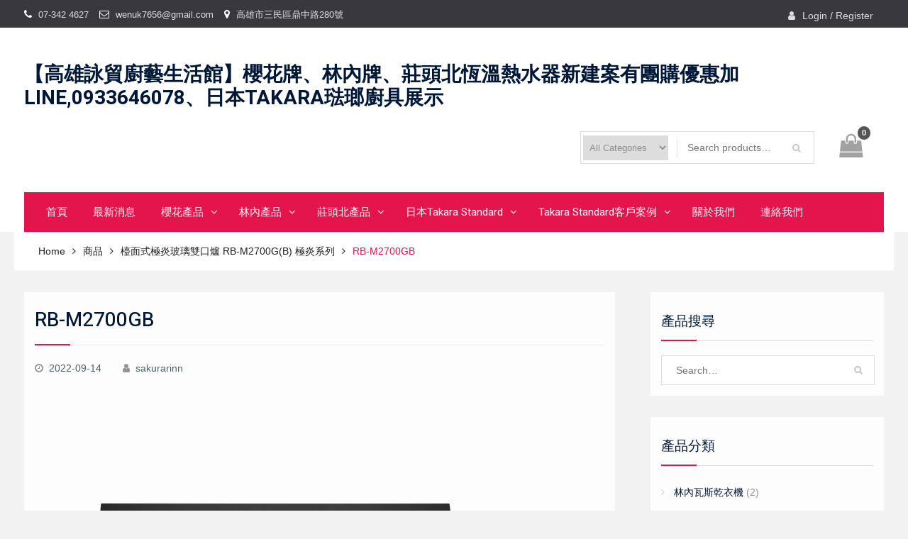

--- FILE ---
content_type: text/html; charset=UTF-8
request_url: https://www.073425741.tw/?attachment_id=2005
body_size: 83175
content:
<!DOCTYPE html> <html lang="zh-TW"><head>
	    <meta charset="UTF-8">
    <meta name="viewport" content="width=device-width, initial-scale=1">
    <link rel="profile" href="http://gmpg.org/xfn/11">
    <link rel="pingback" href="https://www.073425741.tw/xmlrpc.php">
    
<meta name='robots' content='index, follow, max-image-preview:large, max-snippet:-1, max-video-preview:-1' />

	<!-- This site is optimized with the Yoast SEO plugin v23.2 - https://yoast.com/wordpress/plugins/seo/ -->
	<title>RB-M2700GB - 【高雄詠貿廚藝生活館】櫻花牌、林內牌、莊頭北恆溫熱水器新建案有團購優惠加LINE,0933646078、日本TAKARA琺瑯廚具展示</title>
	<meta name="description" content="專營；日本TAKARA廚具高雄市左營區自由三路339號，及進口櫻花牌，林內牌熱水器、瓦斯爐油煙機等、...等各項商品，專業服務品質，藉由不斷累積的服務經驗，提供全省客戶多樣且安全的優質服務及選擇，以滿足每一位顧客的需求。" />
	<link rel="canonical" href="https://www.073425741.tw/" />
	<meta property="og:locale" content="zh_TW" />
	<meta property="og:type" content="article" />
	<meta property="og:title" content="RB-M2700GB - 【高雄詠貿廚藝生活館】櫻花牌、林內牌、莊頭北恆溫熱水器新建案有團購優惠加LINE,0933646078、日本TAKARA琺瑯廚具展示" />
	<meta property="og:description" content="專營；日本TAKARA廚具高雄市左營區自由三路339號，及進口櫻花牌，林內牌熱水器、瓦斯爐油煙機等、...等各項商品，專業服務品質，藉由不斷累積的服務經驗，提供全省客戶多樣且安全的優質服務及選擇，以滿足每一位顧客的需求。" />
	<meta property="og:url" content="https://www.073425741.tw/" />
	<meta property="og:site_name" content="【高雄詠貿廚藝生活館】櫻花牌、林內牌、莊頭北恆溫熱水器新建案有團購優惠加LINE,0933646078、日本TAKARA琺瑯廚具展示" />
	<meta property="og:image" content="https://www.073425741.tw" />
	<meta property="og:image:width" content="1500" />
	<meta property="og:image:height" content="1040" />
	<meta property="og:image:type" content="image/png" />
	<meta name="twitter:card" content="summary_large_image" />
	<script type="application/ld+json" class="yoast-schema-graph">{"@context":"https://schema.org","@graph":[{"@type":"WebPage","@id":"https://www.073425741.tw/","url":"https://www.073425741.tw/","name":"RB-M2700GB - 【高雄詠貿廚藝生活館】櫻花牌、林內牌、莊頭北恆溫熱水器新建案有團購優惠加LINE,0933646078、日本TAKARA琺瑯廚具展示","isPartOf":{"@id":"https://www.073425741.tw/#website"},"primaryImageOfPage":{"@id":"https://www.073425741.tw/#primaryimage"},"image":{"@id":"https://www.073425741.tw/#primaryimage"},"thumbnailUrl":"https://www.073425741.tw/wp-content/uploads/2022/09/RB-M2700GB-1.png","datePublished":"2022-09-14T10:24:08+00:00","dateModified":"2022-09-14T10:24:08+00:00","description":"專營；日本TAKARA廚具高雄市左營區自由三路339號，及進口櫻花牌，林內牌熱水器、瓦斯爐油煙機等、...等各項商品，專業服務品質，藉由不斷累積的服務經驗，提供全省客戶多樣且安全的優質服務及選擇，以滿足每一位顧客的需求。","breadcrumb":{"@id":"https://www.073425741.tw/#breadcrumb"},"inLanguage":"zh-TW","potentialAction":[{"@type":"ReadAction","target":["https://www.073425741.tw/"]}]},{"@type":"ImageObject","inLanguage":"zh-TW","@id":"https://www.073425741.tw/#primaryimage","url":"https://www.073425741.tw/wp-content/uploads/2022/09/RB-M2700GB-1.png","contentUrl":"https://www.073425741.tw/wp-content/uploads/2022/09/RB-M2700GB-1.png","width":1500,"height":1040},{"@type":"BreadcrumbList","@id":"https://www.073425741.tw/#breadcrumb","itemListElement":[{"@type":"ListItem","position":1,"name":"首頁","item":"https://www.073425741.tw/"},{"@type":"ListItem","position":2,"name":"檯面式極炎玻璃雙口爐 RB-M2700G(B) 極炎系列","item":"https://www.073425741.tw/product/%e6%aa%af%e9%9d%a2%e5%bc%8f%e6%a5%b5%e7%82%8e%e7%8e%bb%e7%92%83%e9%9b%99%e5%8f%a3%e7%88%90-rb-m2700gb-%e6%a5%b5%e7%82%8e%e7%b3%bb%e5%88%97/"},{"@type":"ListItem","position":3,"name":"RB-M2700GB"}]},{"@type":"WebSite","@id":"https://www.073425741.tw/#website","url":"https://www.073425741.tw/","name":"【高雄詠貿廚藝生活館】櫻花牌、林內牌、莊頭北恆溫熱水器新建案有團購優惠加LINE,0933646078、日本TAKARA琺瑯廚具展示","description":"櫻花牌、林內牌、莊頭北、熱水器、廚具 、瓦斯爐、日本琺瑯廚具、歐化廚具高雄經銷商","potentialAction":[{"@type":"SearchAction","target":{"@type":"EntryPoint","urlTemplate":"https://www.073425741.tw/?s={search_term_string}"},"query-input":"required name=search_term_string"}],"inLanguage":"zh-TW"}]}</script>
	<!-- / Yoast SEO plugin. -->


<link rel='dns-prefetch' href='//fonts.googleapis.com' />
<link rel="alternate" type="application/rss+xml" title="訂閱《【高雄詠貿廚藝生活館】櫻花牌、林內牌、莊頭北恆溫熱水器新建案有團購優惠加LINE,0933646078、日本TAKARA琺瑯廚具展示》&raquo; 資訊提供" href="https://www.073425741.tw/feed/" />
<link rel="alternate" type="application/rss+xml" title="訂閱《【高雄詠貿廚藝生活館】櫻花牌、林內牌、莊頭北恆溫熱水器新建案有團購優惠加LINE,0933646078、日本TAKARA琺瑯廚具展示》&raquo; 留言的資訊提供" href="https://www.073425741.tw/comments/feed/" />
<script type="text/javascript">
/* <![CDATA[ */
window._wpemojiSettings = {"baseUrl":"https:\/\/s.w.org\/images\/core\/emoji\/15.0.3\/72x72\/","ext":".png","svgUrl":"https:\/\/s.w.org\/images\/core\/emoji\/15.0.3\/svg\/","svgExt":".svg","source":{"concatemoji":"https:\/\/www.073425741.tw\/wp-includes\/js\/wp-emoji-release.min.js?ver=6.6.4"}};
/*! This file is auto-generated */
!function(i,n){var o,s,e;function c(e){try{var t={supportTests:e,timestamp:(new Date).valueOf()};sessionStorage.setItem(o,JSON.stringify(t))}catch(e){}}function p(e,t,n){e.clearRect(0,0,e.canvas.width,e.canvas.height),e.fillText(t,0,0);var t=new Uint32Array(e.getImageData(0,0,e.canvas.width,e.canvas.height).data),r=(e.clearRect(0,0,e.canvas.width,e.canvas.height),e.fillText(n,0,0),new Uint32Array(e.getImageData(0,0,e.canvas.width,e.canvas.height).data));return t.every(function(e,t){return e===r[t]})}function u(e,t,n){switch(t){case"flag":return n(e,"\ud83c\udff3\ufe0f\u200d\u26a7\ufe0f","\ud83c\udff3\ufe0f\u200b\u26a7\ufe0f")?!1:!n(e,"\ud83c\uddfa\ud83c\uddf3","\ud83c\uddfa\u200b\ud83c\uddf3")&&!n(e,"\ud83c\udff4\udb40\udc67\udb40\udc62\udb40\udc65\udb40\udc6e\udb40\udc67\udb40\udc7f","\ud83c\udff4\u200b\udb40\udc67\u200b\udb40\udc62\u200b\udb40\udc65\u200b\udb40\udc6e\u200b\udb40\udc67\u200b\udb40\udc7f");case"emoji":return!n(e,"\ud83d\udc26\u200d\u2b1b","\ud83d\udc26\u200b\u2b1b")}return!1}function f(e,t,n){var r="undefined"!=typeof WorkerGlobalScope&&self instanceof WorkerGlobalScope?new OffscreenCanvas(300,150):i.createElement("canvas"),a=r.getContext("2d",{willReadFrequently:!0}),o=(a.textBaseline="top",a.font="600 32px Arial",{});return e.forEach(function(e){o[e]=t(a,e,n)}),o}function t(e){var t=i.createElement("script");t.src=e,t.defer=!0,i.head.appendChild(t)}"undefined"!=typeof Promise&&(o="wpEmojiSettingsSupports",s=["flag","emoji"],n.supports={everything:!0,everythingExceptFlag:!0},e=new Promise(function(e){i.addEventListener("DOMContentLoaded",e,{once:!0})}),new Promise(function(t){var n=function(){try{var e=JSON.parse(sessionStorage.getItem(o));if("object"==typeof e&&"number"==typeof e.timestamp&&(new Date).valueOf()<e.timestamp+604800&&"object"==typeof e.supportTests)return e.supportTests}catch(e){}return null}();if(!n){if("undefined"!=typeof Worker&&"undefined"!=typeof OffscreenCanvas&&"undefined"!=typeof URL&&URL.createObjectURL&&"undefined"!=typeof Blob)try{var e="postMessage("+f.toString()+"("+[JSON.stringify(s),u.toString(),p.toString()].join(",")+"));",r=new Blob([e],{type:"text/javascript"}),a=new Worker(URL.createObjectURL(r),{name:"wpTestEmojiSupports"});return void(a.onmessage=function(e){c(n=e.data),a.terminate(),t(n)})}catch(e){}c(n=f(s,u,p))}t(n)}).then(function(e){for(var t in e)n.supports[t]=e[t],n.supports.everything=n.supports.everything&&n.supports[t],"flag"!==t&&(n.supports.everythingExceptFlag=n.supports.everythingExceptFlag&&n.supports[t]);n.supports.everythingExceptFlag=n.supports.everythingExceptFlag&&!n.supports.flag,n.DOMReady=!1,n.readyCallback=function(){n.DOMReady=!0}}).then(function(){return e}).then(function(){var e;n.supports.everything||(n.readyCallback(),(e=n.source||{}).concatemoji?t(e.concatemoji):e.wpemoji&&e.twemoji&&(t(e.twemoji),t(e.wpemoji)))}))}((window,document),window._wpemojiSettings);
/* ]]> */
</script>
<style id='wp-emoji-styles-inline-css' type='text/css'>

	img.wp-smiley, img.emoji {
		display: inline !important;
		border: none !important;
		box-shadow: none !important;
		height: 1em !important;
		width: 1em !important;
		margin: 0 0.07em !important;
		vertical-align: -0.1em !important;
		background: none !important;
		padding: 0 !important;
	}
</style>
<link rel='stylesheet' id='wp-block-library-css' href='https://www.073425741.tw/wp-includes/css/dist/block-library/style.min.css?ver=6.6.4' type='text/css' media='all' />
<style id='wp-block-library-theme-inline-css' type='text/css'>
.wp-block-audio :where(figcaption){color:#555;font-size:13px;text-align:center}.is-dark-theme .wp-block-audio :where(figcaption){color:#ffffffa6}.wp-block-audio{margin:0 0 1em}.wp-block-code{border:1px solid #ccc;border-radius:4px;font-family:Menlo,Consolas,monaco,monospace;padding:.8em 1em}.wp-block-embed :where(figcaption){color:#555;font-size:13px;text-align:center}.is-dark-theme .wp-block-embed :where(figcaption){color:#ffffffa6}.wp-block-embed{margin:0 0 1em}.blocks-gallery-caption{color:#555;font-size:13px;text-align:center}.is-dark-theme .blocks-gallery-caption{color:#ffffffa6}:root :where(.wp-block-image figcaption){color:#555;font-size:13px;text-align:center}.is-dark-theme :root :where(.wp-block-image figcaption){color:#ffffffa6}.wp-block-image{margin:0 0 1em}.wp-block-pullquote{border-bottom:4px solid;border-top:4px solid;color:currentColor;margin-bottom:1.75em}.wp-block-pullquote cite,.wp-block-pullquote footer,.wp-block-pullquote__citation{color:currentColor;font-size:.8125em;font-style:normal;text-transform:uppercase}.wp-block-quote{border-left:.25em solid;margin:0 0 1.75em;padding-left:1em}.wp-block-quote cite,.wp-block-quote footer{color:currentColor;font-size:.8125em;font-style:normal;position:relative}.wp-block-quote.has-text-align-right{border-left:none;border-right:.25em solid;padding-left:0;padding-right:1em}.wp-block-quote.has-text-align-center{border:none;padding-left:0}.wp-block-quote.is-large,.wp-block-quote.is-style-large,.wp-block-quote.is-style-plain{border:none}.wp-block-search .wp-block-search__label{font-weight:700}.wp-block-search__button{border:1px solid #ccc;padding:.375em .625em}:where(.wp-block-group.has-background){padding:1.25em 2.375em}.wp-block-separator.has-css-opacity{opacity:.4}.wp-block-separator{border:none;border-bottom:2px solid;margin-left:auto;margin-right:auto}.wp-block-separator.has-alpha-channel-opacity{opacity:1}.wp-block-separator:not(.is-style-wide):not(.is-style-dots){width:100px}.wp-block-separator.has-background:not(.is-style-dots){border-bottom:none;height:1px}.wp-block-separator.has-background:not(.is-style-wide):not(.is-style-dots){height:2px}.wp-block-table{margin:0 0 1em}.wp-block-table td,.wp-block-table th{word-break:normal}.wp-block-table :where(figcaption){color:#555;font-size:13px;text-align:center}.is-dark-theme .wp-block-table :where(figcaption){color:#ffffffa6}.wp-block-video :where(figcaption){color:#555;font-size:13px;text-align:center}.is-dark-theme .wp-block-video :where(figcaption){color:#ffffffa6}.wp-block-video{margin:0 0 1em}:root :where(.wp-block-template-part.has-background){margin-bottom:0;margin-top:0;padding:1.25em 2.375em}
</style>
<style id='classic-theme-styles-inline-css' type='text/css'>
/*! This file is auto-generated */
.wp-block-button__link{color:#fff;background-color:#32373c;border-radius:9999px;box-shadow:none;text-decoration:none;padding:calc(.667em + 2px) calc(1.333em + 2px);font-size:1.125em}.wp-block-file__button{background:#32373c;color:#fff;text-decoration:none}
</style>
<style id='global-styles-inline-css' type='text/css'>
:root{--wp--preset--aspect-ratio--square: 1;--wp--preset--aspect-ratio--4-3: 4/3;--wp--preset--aspect-ratio--3-4: 3/4;--wp--preset--aspect-ratio--3-2: 3/2;--wp--preset--aspect-ratio--2-3: 2/3;--wp--preset--aspect-ratio--16-9: 16/9;--wp--preset--aspect-ratio--9-16: 9/16;--wp--preset--color--black: #000000;--wp--preset--color--cyan-bluish-gray: #abb8c3;--wp--preset--color--white: #ffffff;--wp--preset--color--pale-pink: #f78da7;--wp--preset--color--vivid-red: #cf2e2e;--wp--preset--color--luminous-vivid-orange: #ff6900;--wp--preset--color--luminous-vivid-amber: #fcb900;--wp--preset--color--light-green-cyan: #7bdcb5;--wp--preset--color--vivid-green-cyan: #00d084;--wp--preset--color--pale-cyan-blue: #8ed1fc;--wp--preset--color--vivid-cyan-blue: #0693e3;--wp--preset--color--vivid-purple: #9b51e0;--wp--preset--gradient--vivid-cyan-blue-to-vivid-purple: linear-gradient(135deg,rgba(6,147,227,1) 0%,rgb(155,81,224) 100%);--wp--preset--gradient--light-green-cyan-to-vivid-green-cyan: linear-gradient(135deg,rgb(122,220,180) 0%,rgb(0,208,130) 100%);--wp--preset--gradient--luminous-vivid-amber-to-luminous-vivid-orange: linear-gradient(135deg,rgba(252,185,0,1) 0%,rgba(255,105,0,1) 100%);--wp--preset--gradient--luminous-vivid-orange-to-vivid-red: linear-gradient(135deg,rgba(255,105,0,1) 0%,rgb(207,46,46) 100%);--wp--preset--gradient--very-light-gray-to-cyan-bluish-gray: linear-gradient(135deg,rgb(238,238,238) 0%,rgb(169,184,195) 100%);--wp--preset--gradient--cool-to-warm-spectrum: linear-gradient(135deg,rgb(74,234,220) 0%,rgb(151,120,209) 20%,rgb(207,42,186) 40%,rgb(238,44,130) 60%,rgb(251,105,98) 80%,rgb(254,248,76) 100%);--wp--preset--gradient--blush-light-purple: linear-gradient(135deg,rgb(255,206,236) 0%,rgb(152,150,240) 100%);--wp--preset--gradient--blush-bordeaux: linear-gradient(135deg,rgb(254,205,165) 0%,rgb(254,45,45) 50%,rgb(107,0,62) 100%);--wp--preset--gradient--luminous-dusk: linear-gradient(135deg,rgb(255,203,112) 0%,rgb(199,81,192) 50%,rgb(65,88,208) 100%);--wp--preset--gradient--pale-ocean: linear-gradient(135deg,rgb(255,245,203) 0%,rgb(182,227,212) 50%,rgb(51,167,181) 100%);--wp--preset--gradient--electric-grass: linear-gradient(135deg,rgb(202,248,128) 0%,rgb(113,206,126) 100%);--wp--preset--gradient--midnight: linear-gradient(135deg,rgb(2,3,129) 0%,rgb(40,116,252) 100%);--wp--preset--font-size--small: 13px;--wp--preset--font-size--medium: 20px;--wp--preset--font-size--large: 36px;--wp--preset--font-size--x-large: 42px;--wp--preset--font-family--inter: "Inter", sans-serif;--wp--preset--font-family--cardo: Cardo;--wp--preset--spacing--20: 0.44rem;--wp--preset--spacing--30: 0.67rem;--wp--preset--spacing--40: 1rem;--wp--preset--spacing--50: 1.5rem;--wp--preset--spacing--60: 2.25rem;--wp--preset--spacing--70: 3.38rem;--wp--preset--spacing--80: 5.06rem;--wp--preset--shadow--natural: 6px 6px 9px rgba(0, 0, 0, 0.2);--wp--preset--shadow--deep: 12px 12px 50px rgba(0, 0, 0, 0.4);--wp--preset--shadow--sharp: 6px 6px 0px rgba(0, 0, 0, 0.2);--wp--preset--shadow--outlined: 6px 6px 0px -3px rgba(255, 255, 255, 1), 6px 6px rgba(0, 0, 0, 1);--wp--preset--shadow--crisp: 6px 6px 0px rgba(0, 0, 0, 1);}:where(.is-layout-flex){gap: 0.5em;}:where(.is-layout-grid){gap: 0.5em;}body .is-layout-flex{display: flex;}.is-layout-flex{flex-wrap: wrap;align-items: center;}.is-layout-flex > :is(*, div){margin: 0;}body .is-layout-grid{display: grid;}.is-layout-grid > :is(*, div){margin: 0;}:where(.wp-block-columns.is-layout-flex){gap: 2em;}:where(.wp-block-columns.is-layout-grid){gap: 2em;}:where(.wp-block-post-template.is-layout-flex){gap: 1.25em;}:where(.wp-block-post-template.is-layout-grid){gap: 1.25em;}.has-black-color{color: var(--wp--preset--color--black) !important;}.has-cyan-bluish-gray-color{color: var(--wp--preset--color--cyan-bluish-gray) !important;}.has-white-color{color: var(--wp--preset--color--white) !important;}.has-pale-pink-color{color: var(--wp--preset--color--pale-pink) !important;}.has-vivid-red-color{color: var(--wp--preset--color--vivid-red) !important;}.has-luminous-vivid-orange-color{color: var(--wp--preset--color--luminous-vivid-orange) !important;}.has-luminous-vivid-amber-color{color: var(--wp--preset--color--luminous-vivid-amber) !important;}.has-light-green-cyan-color{color: var(--wp--preset--color--light-green-cyan) !important;}.has-vivid-green-cyan-color{color: var(--wp--preset--color--vivid-green-cyan) !important;}.has-pale-cyan-blue-color{color: var(--wp--preset--color--pale-cyan-blue) !important;}.has-vivid-cyan-blue-color{color: var(--wp--preset--color--vivid-cyan-blue) !important;}.has-vivid-purple-color{color: var(--wp--preset--color--vivid-purple) !important;}.has-black-background-color{background-color: var(--wp--preset--color--black) !important;}.has-cyan-bluish-gray-background-color{background-color: var(--wp--preset--color--cyan-bluish-gray) !important;}.has-white-background-color{background-color: var(--wp--preset--color--white) !important;}.has-pale-pink-background-color{background-color: var(--wp--preset--color--pale-pink) !important;}.has-vivid-red-background-color{background-color: var(--wp--preset--color--vivid-red) !important;}.has-luminous-vivid-orange-background-color{background-color: var(--wp--preset--color--luminous-vivid-orange) !important;}.has-luminous-vivid-amber-background-color{background-color: var(--wp--preset--color--luminous-vivid-amber) !important;}.has-light-green-cyan-background-color{background-color: var(--wp--preset--color--light-green-cyan) !important;}.has-vivid-green-cyan-background-color{background-color: var(--wp--preset--color--vivid-green-cyan) !important;}.has-pale-cyan-blue-background-color{background-color: var(--wp--preset--color--pale-cyan-blue) !important;}.has-vivid-cyan-blue-background-color{background-color: var(--wp--preset--color--vivid-cyan-blue) !important;}.has-vivid-purple-background-color{background-color: var(--wp--preset--color--vivid-purple) !important;}.has-black-border-color{border-color: var(--wp--preset--color--black) !important;}.has-cyan-bluish-gray-border-color{border-color: var(--wp--preset--color--cyan-bluish-gray) !important;}.has-white-border-color{border-color: var(--wp--preset--color--white) !important;}.has-pale-pink-border-color{border-color: var(--wp--preset--color--pale-pink) !important;}.has-vivid-red-border-color{border-color: var(--wp--preset--color--vivid-red) !important;}.has-luminous-vivid-orange-border-color{border-color: var(--wp--preset--color--luminous-vivid-orange) !important;}.has-luminous-vivid-amber-border-color{border-color: var(--wp--preset--color--luminous-vivid-amber) !important;}.has-light-green-cyan-border-color{border-color: var(--wp--preset--color--light-green-cyan) !important;}.has-vivid-green-cyan-border-color{border-color: var(--wp--preset--color--vivid-green-cyan) !important;}.has-pale-cyan-blue-border-color{border-color: var(--wp--preset--color--pale-cyan-blue) !important;}.has-vivid-cyan-blue-border-color{border-color: var(--wp--preset--color--vivid-cyan-blue) !important;}.has-vivid-purple-border-color{border-color: var(--wp--preset--color--vivid-purple) !important;}.has-vivid-cyan-blue-to-vivid-purple-gradient-background{background: var(--wp--preset--gradient--vivid-cyan-blue-to-vivid-purple) !important;}.has-light-green-cyan-to-vivid-green-cyan-gradient-background{background: var(--wp--preset--gradient--light-green-cyan-to-vivid-green-cyan) !important;}.has-luminous-vivid-amber-to-luminous-vivid-orange-gradient-background{background: var(--wp--preset--gradient--luminous-vivid-amber-to-luminous-vivid-orange) !important;}.has-luminous-vivid-orange-to-vivid-red-gradient-background{background: var(--wp--preset--gradient--luminous-vivid-orange-to-vivid-red) !important;}.has-very-light-gray-to-cyan-bluish-gray-gradient-background{background: var(--wp--preset--gradient--very-light-gray-to-cyan-bluish-gray) !important;}.has-cool-to-warm-spectrum-gradient-background{background: var(--wp--preset--gradient--cool-to-warm-spectrum) !important;}.has-blush-light-purple-gradient-background{background: var(--wp--preset--gradient--blush-light-purple) !important;}.has-blush-bordeaux-gradient-background{background: var(--wp--preset--gradient--blush-bordeaux) !important;}.has-luminous-dusk-gradient-background{background: var(--wp--preset--gradient--luminous-dusk) !important;}.has-pale-ocean-gradient-background{background: var(--wp--preset--gradient--pale-ocean) !important;}.has-electric-grass-gradient-background{background: var(--wp--preset--gradient--electric-grass) !important;}.has-midnight-gradient-background{background: var(--wp--preset--gradient--midnight) !important;}.has-small-font-size{font-size: var(--wp--preset--font-size--small) !important;}.has-medium-font-size{font-size: var(--wp--preset--font-size--medium) !important;}.has-large-font-size{font-size: var(--wp--preset--font-size--large) !important;}.has-x-large-font-size{font-size: var(--wp--preset--font-size--x-large) !important;}
:where(.wp-block-post-template.is-layout-flex){gap: 1.25em;}:where(.wp-block-post-template.is-layout-grid){gap: 1.25em;}
:where(.wp-block-columns.is-layout-flex){gap: 2em;}:where(.wp-block-columns.is-layout-grid){gap: 2em;}
:root :where(.wp-block-pullquote){font-size: 1.5em;line-height: 1.6;}
</style>
<link rel='stylesheet' id='woocommerce-layout-css' href='https://www.073425741.tw/wp-content/plugins/woocommerce/assets/css/woocommerce-layout.css?ver=9.1.4' type='text/css' media='all' />
<link rel='stylesheet' id='woocommerce-smallscreen-css' href='https://www.073425741.tw/wp-content/plugins/woocommerce/assets/css/woocommerce-smallscreen.css?ver=9.1.4' type='text/css' media='only screen and (max-width: 768px)' />
<link rel='stylesheet' id='woocommerce-general-css' href='https://www.073425741.tw/wp-content/plugins/woocommerce/assets/css/woocommerce.css?ver=9.1.4' type='text/css' media='all' />
<style id='woocommerce-inline-inline-css' type='text/css'>
.woocommerce form .form-row .required { visibility: visible; }
</style>
<link rel='stylesheet' id='font-awesome-css' href='https://www.073425741.tw/wp-content/themes/easy-commerce/third-party/font-awesome/css/font-awesome.min.css?ver=4.7.0' type='text/css' media='all' />
<link rel='stylesheet' id='easy-commerce-google-fonts-css' href='//fonts.googleapis.com/css?family=Roboto%3A400italic%2C700italic%2C300%2C400%2C500%2C600%2C700%7CHeebo%3A400italic%2C700italic%2C300%2C400%2C500%2C600%2C700&#038;subset=latin%2Clatin-ext' type='text/css' media='all' />
<link rel='stylesheet' id='jquery-sidr-css' href='https://www.073425741.tw/wp-content/themes/easy-commerce/third-party/sidr/css/jquery.sidr.dark.min.css?ver=2.2.1' type='text/css' media='all' />
<link rel='stylesheet' id='jquery-slick-css' href='https://www.073425741.tw/wp-content/themes/easy-commerce/third-party/slick/slick.min.css?ver=1.5.9' type='text/css' media='all' />
<link rel='stylesheet' id='easy-commerce-style-css' href='https://www.073425741.tw/wp-content/themes/easy-commerce/style.css?ver=6.6.4' type='text/css' media='all' />
<script type="text/javascript" src="https://www.073425741.tw/wp-includes/js/jquery/jquery.min.js?ver=3.7.1" id="jquery-core-js"></script>
<script type="text/javascript" src="https://www.073425741.tw/wp-includes/js/jquery/jquery-migrate.min.js?ver=3.4.1" id="jquery-migrate-js"></script>
<script type="text/javascript" src="https://www.073425741.tw/wp-content/plugins/woocommerce/assets/js/jquery-blockui/jquery.blockUI.min.js?ver=2.7.0-wc.9.1.4" id="jquery-blockui-js" defer="defer" data-wp-strategy="defer"></script>
<script type="text/javascript" src="https://www.073425741.tw/wp-content/plugins/woocommerce/assets/js/js-cookie/js.cookie.min.js?ver=2.1.4-wc.9.1.4" id="js-cookie-js" defer="defer" data-wp-strategy="defer"></script>
<script type="text/javascript" id="woocommerce-js-extra">
/* <![CDATA[ */
var woocommerce_params = {"ajax_url":"\/wp-admin\/admin-ajax.php","wc_ajax_url":"\/?wc-ajax=%%endpoint%%"};
/* ]]> */
</script>
<script type="text/javascript" src="https://www.073425741.tw/wp-content/plugins/woocommerce/assets/js/frontend/woocommerce.min.js?ver=9.1.4" id="woocommerce-js" defer="defer" data-wp-strategy="defer"></script>
<link rel="https://api.w.org/" href="https://www.073425741.tw/wp-json/" /><link rel="alternate" title="JSON" type="application/json" href="https://www.073425741.tw/wp-json/wp/v2/media/2005" /><link rel="EditURI" type="application/rsd+xml" title="RSD" href="https://www.073425741.tw/xmlrpc.php?rsd" />
<meta name="generator" content="WordPress 6.6.4" />
<meta name="generator" content="WooCommerce 9.1.4" />
<link rel='shortlink' href='https://www.073425741.tw/?p=2005' />
<link rel="alternate" title="oEmbed (JSON)" type="application/json+oembed" href="https://www.073425741.tw/wp-json/oembed/1.0/embed?url=https%3A%2F%2Fwww.073425741.tw%2F%3Fattachment_id%3D2005" />
<link rel="alternate" title="oEmbed (XML)" type="text/xml+oembed" href="https://www.073425741.tw/wp-json/oembed/1.0/embed?url=https%3A%2F%2Fwww.073425741.tw%2F%3Fattachment_id%3D2005&#038;format=xml" />
	<noscript><style>.woocommerce-product-gallery{ opacity: 1 !important; }</style></noscript>
	<style type="text/css" id="custom-background-css">
body.custom-background { background-color: #f2f2f2; }
</style>
	<style id='wp-fonts-local' type='text/css'>
@font-face{font-family:Inter;font-style:normal;font-weight:300 900;font-display:fallback;src:url('https://www.073425741.tw/wp-content/plugins/woocommerce/assets/fonts/Inter-VariableFont_slnt,wght.woff2') format('woff2');font-stretch:normal;}
@font-face{font-family:Cardo;font-style:normal;font-weight:400;font-display:fallback;src:url('https://www.073425741.tw/wp-content/plugins/woocommerce/assets/fonts/cardo_normal_400.woff2') format('woff2');}
</style>
		<style type="text/css" id="wp-custom-css">
			#cart-section strong {
	background-color: #555;
}

.site-branding {
	line-height: 1.2;
}		</style>
		</head>

<body class="attachment attachment-template-default single single-attachment postid-2005 attachmentid-2005 attachment-png custom-background wp-embed-responsive theme-easy-commerce woocommerce-no-js group-blog global-layout-right-sidebar">

	    <div id="page" class="hfeed site">
    <a class="skip-link screen-reader-text" href="#content">Skip to content</a>		<div class="mobile-nav-wrap">
			<a id="mobile-trigger" href="#mob-menu"><i class="fa fa-bars"></i></a>
			<div id="mob-menu">
				<ul id="menu-main" class="menu"><li id="menu-item-618" class="menu-item menu-item-type-custom menu-item-object-custom menu-item-home menu-item-618"><a href="https://www.073425741.tw">首頁</a></li>
<li id="menu-item-719" class="menu-item menu-item-type-taxonomy menu-item-object-category menu-item-719"><a href="https://www.073425741.tw/category/news/">最新消息</a></li>
<li id="menu-item-681" class="menu-item menu-item-type-custom menu-item-object-custom menu-item-has-children menu-item-681"><a href="#">櫻花產品</a>
<ul class="sub-menu">
	<li id="menu-item-682" class="menu-item menu-item-type-custom menu-item-object-custom menu-item-682"><a href="https://www.073425741.tw/product-category/%e6%ab%bb%e8%8a%b1%e7%86%b1%e6%b0%b4%e5%99%a8/">櫻花熱水器</a></li>
	<li id="menu-item-683" class="menu-item menu-item-type-custom menu-item-object-custom menu-item-683"><a href="https://www.073425741.tw/product-category/%e6%ab%bb%e8%8a%b1%e9%99%a4%e6%b2%b9%e7%85%99%e6%a9%9f/">櫻花除油煙機</a></li>
	<li id="menu-item-684" class="menu-item menu-item-type-custom menu-item-object-custom menu-item-684"><a href="https://www.073425741.tw/product-category/%e6%ab%bb%e8%8a%b1%e5%ae%89%e5%85%a8%e7%88%90/">櫻花安全爐</a></li>
	<li id="menu-item-685" class="menu-item menu-item-type-custom menu-item-object-custom menu-item-685"><a href="https://www.073425741.tw/product-category/%e6%ab%bb%e8%8a%b1%e7%83%98%e7%a2%97%e6%a9%9f/">櫻花烘碗機</a></li>
	<li id="menu-item-686" class="menu-item menu-item-type-custom menu-item-object-custom menu-item-686"><a href="https://www.073425741.tw/product-category/%e6%ab%bb%e8%8a%b1%e6%b7%a8%e6%b0%b4%e8%a8%ad%e5%82%99/">櫻花淨水設備</a></li>
	<li id="menu-item-687" class="menu-item menu-item-type-custom menu-item-object-custom menu-item-687"><a href="https://www.073425741.tw/product-category/%e6%ab%bb%e8%8a%b1%e9%9b%bb%e5%99%a8%e9%85%8d%e5%82%99/">櫻花電器配備</a></li>
</ul>
</li>
<li id="menu-item-688" class="menu-item menu-item-type-custom menu-item-object-custom menu-item-has-children menu-item-688"><a href="#">林內產品</a>
<ul class="sub-menu">
	<li id="menu-item-689" class="menu-item menu-item-type-custom menu-item-object-custom menu-item-689"><a href="https://www.073425741.tw/product-category/%e6%9e%97%e5%85%a7%e7%86%b1%e6%b0%b4%e5%99%a8/">林內熱水器</a></li>
	<li id="menu-item-690" class="menu-item menu-item-type-custom menu-item-object-custom menu-item-690"><a href="https://www.073425741.tw/product-category/%e6%9e%97%e5%85%a7%e7%93%a6%e6%96%af%e7%88%90/">林內瓦斯爐</a></li>
	<li id="menu-item-691" class="menu-item menu-item-type-custom menu-item-object-custom menu-item-691"><a href="https://www.073425741.tw/product-category/%e6%9e%97%e5%85%a7%e6%8e%92%e6%b2%b9%e7%85%99%e6%a9%9f/">林內排油煙機</a></li>
	<li id="menu-item-692" class="menu-item menu-item-type-custom menu-item-object-custom menu-item-692"><a href="https://www.073425741.tw/product-category/%e6%9e%97%e5%85%a7%e7%83%98%e7%a2%97%e6%a9%9f/">林內烘碗機</a></li>
	<li id="menu-item-693" class="menu-item menu-item-type-custom menu-item-object-custom menu-item-693"><a href="https://www.073425741.tw/product-category/%e6%9e%97%e5%85%a7%e6%99%ba%e6%85%a7%e6%84%9f%e6%87%89%e7%88%90/">林內智慧感應爐</a></li>
	<li id="menu-item-694" class="menu-item menu-item-type-custom menu-item-object-custom menu-item-694"><a href="https://www.073425741.tw/product-category/%e6%9e%97%e5%85%a7%e7%82%8a%e9%a3%af%e5%99%a8%e6%94%b6%e7%b4%8d%e6%ab%83/">林內炊飯器收納櫃</a></li>
	<li id="menu-item-695" class="menu-item menu-item-type-custom menu-item-object-custom menu-item-695"><a href="https://www.073425741.tw/product-category/%e6%9e%97%e5%85%a7%e7%93%a6%e6%96%af%e7%87%83%e6%b0%a3%e7%85%ae%e9%a3%af%e9%8d%8b/">林內瓦斯燃氣煮飯鍋</a></li>
</ul>
</li>
<li id="menu-item-1708" class="menu-item menu-item-type-custom menu-item-object-custom menu-item-has-children menu-item-1708"><a href="#">莊頭北產品</a>
<ul class="sub-menu">
	<li id="menu-item-1707" class="menu-item menu-item-type-custom menu-item-object-custom menu-item-1707"><a href="https://www.073425741.tw/product-category/%e8%8e%8a%e9%a0%ad%e5%8c%97%e7%93%a6%e6%96%af%e7%88%90/">莊頭北瓦斯爐</a></li>
	<li id="menu-item-1709" class="menu-item menu-item-type-custom menu-item-object-custom menu-item-1709"><a href="https://www.073425741.tw/product-category/%e8%8e%8a%e9%a0%ad%e5%8c%97%e6%8e%92%e6%b2%b9%e7%85%99%e6%a9%9f%ef%bc%8e%e6%8a%bd%e6%b2%b9%e7%85%99%e6%a9%9f/">莊頭北排油煙機．抽油煙機</a></li>
	<li id="menu-item-1710" class="menu-item menu-item-type-custom menu-item-object-custom menu-item-1710"><a href="https://www.073425741.tw/product-category/%e8%8e%8a%e9%a0%ad%e5%8c%97%e9%9b%bb%e7%86%b1%e6%b0%b4%e5%99%a8%ef%bc%8e%e6%95%b8%e4%bd%8d%e6%81%86%e6%ba%ab%e7%86%b1%e6%b0%b4%e5%99%a8/">莊頭北電熱水器．數位恆溫熱水器</a></li>
	<li id="menu-item-1711" class="menu-item menu-item-type-custom menu-item-object-custom menu-item-1711"><a href="https://www.073425741.tw/product-category/莊頭北烘碗機/">莊頭北烘碗機</a></li>
	<li id="menu-item-1712" class="menu-item menu-item-type-custom menu-item-object-custom menu-item-1712"><a href="https://www.073425741.tw/product-category/%e8%8e%8a%e9%a0%ad%e5%8c%97%e6%b0%b4%e7%94%a2%e5%93%81%e7%b3%bb%e5%88%97/">莊頭北水產品系列</a></li>
	<li id="menu-item-1713" class="menu-item menu-item-type-custom menu-item-object-custom menu-item-1713"><a href="https://www.073425741.tw/product-category/莊頭北電器配備/">莊頭北電器配備</a></li>
</ul>
</li>
<li id="menu-item-667" class="menu-item menu-item-type-post_type menu-item-object-page menu-item-has-children menu-item-667"><a href="https://www.073425741.tw/takara-standard-%e5%bb%9a%e5%85%b7/">日本Takara Standard</a>
<ul class="sub-menu">
	<li id="menu-item-1202" class="menu-item menu-item-type-post_type menu-item-object-page menu-item-has-children menu-item-1202"><a href="https://www.073425741.tw/%e7%90%ba%e7%91%af%e5%bb%9a%e5%85%b7/">琺瑯廚具</a>
	<ul class="sub-menu">
		<li id="menu-item-1142" class="menu-item menu-item-type-post_type menu-item-object-page menu-item-1142"><a href="https://www.073425741.tw/takara-standard-%e5%bb%9a%e5%85%b7/lemure/">LEMURE</a></li>
		<li id="menu-item-1154" class="menu-item menu-item-type-post_type menu-item-object-page menu-item-1154"><a href="https://www.073425741.tw/emage/">EMAGE</a></li>
		<li id="menu-item-1153" class="menu-item menu-item-type-post_type menu-item-object-page menu-item-1153"><a href="https://www.073425741.tw/ritela/">Ritela</a></li>
		<li id="menu-item-1152" class="menu-item menu-item-type-post_type menu-item-object-page menu-item-1152"><a href="https://www.073425741.tw/edel/">Edel</a></li>
	</ul>
</li>
	<li id="menu-item-1206" class="menu-item menu-item-type-post_type menu-item-object-page menu-item-has-children menu-item-1206"><a href="https://www.073425741.tw/%e7%90%ba%e7%91%af%e6%b5%b4%e6%ab%83/">琺瑯浴櫃</a>
	<ul class="sub-menu">
		<li id="menu-item-1218" class="menu-item menu-item-type-post_type menu-item-object-page menu-item-1218"><a href="https://www.073425741.tw/eleena/">Eleena</a></li>
		<li id="menu-item-1217" class="menu-item menu-item-type-post_type menu-item-object-page menu-item-1217"><a href="https://www.073425741.tw/famile/">Famile</a></li>
		<li id="menu-item-1216" class="menu-item menu-item-type-post_type menu-item-object-page menu-item-1216"><a href="https://www.073425741.tw/ondine/">Ondine</a></li>
		<li id="menu-item-1215" class="menu-item menu-item-type-post_type menu-item-object-page menu-item-1215"><a href="https://www.073425741.tw/suria/">Suria</a></li>
	</ul>
</li>
	<li id="menu-item-1205" class="menu-item menu-item-type-post_type menu-item-object-page menu-item-1205"><a href="https://www.073425741.tw/%e7%90%ba%e7%91%af%e5%a3%81%e6%9d%bf/">琺瑯壁板</a></li>
	<li id="menu-item-1203" class="menu-item menu-item-type-post_type menu-item-object-page menu-item-1203"><a href="https://www.073425741.tw/%e6%a9%9f%e8%83%bd%e6%b0%b4%e6%a7%bd/">機能水槽</a></li>
	<li id="menu-item-1204" class="menu-item menu-item-type-post_type menu-item-object-page menu-item-1204"><a href="https://www.073425741.tw/%e7%a3%81%e5%90%b8%e5%b0%8f%e7%89%a9/">磁吸小物</a></li>
</ul>
</li>
<li id="menu-item-641" class="menu-item menu-item-type-taxonomy menu-item-object-category menu-item-has-children menu-item-641"><a href="https://www.073425741.tw/category/%e5%bb%9a%e5%85%b7/">Takara Standard客戶案例</a>
<ul class="sub-menu">
	<li id="menu-item-1327" class="menu-item menu-item-type-post_type menu-item-object-page menu-item-1327"><a href="https://www.073425741.tw/%e5%89%8d%e9%87%91%e5%8d%80%e6%b1%aa%e5%b0%8f%e5%a7%90/">前金區汪小姐</a></li>
	<li id="menu-item-1328" class="menu-item menu-item-type-post_type menu-item-object-page menu-item-1328"><a href="https://www.073425741.tw/%e5%a4%a7%e9%a0%86%e8%b7%af%e6%b2%88%e5%85%ac%e9%a4%a8/">大順路沈公館</a></li>
	<li id="menu-item-1329" class="menu-item menu-item-type-post_type menu-item-object-page menu-item-1329"><a href="https://www.073425741.tw/%e6%a2%93%e5%ae%98%e5%94%90%e5%b0%8f%e5%a7%90/">梓官唐小姐</a></li>
	<li id="menu-item-1298" class="menu-item menu-item-type-post_type menu-item-object-page menu-item-1298"><a href="https://www.073425741.tw/%e9%bc%93%e5%b1%b1%e9%bb%83%e5%85%ac%e9%a4%a8/">鼓山黃公館</a></li>
	<li id="menu-item-1292" class="menu-item menu-item-type-post_type menu-item-object-page menu-item-1292"><a href="https://www.073425741.tw/%e5%b7%a6%e7%87%9f%e5%8d%80%e9%bb%83%e8%80%81%e5%b8%ab/">左營區黃老師</a></li>
	<li id="menu-item-1340" class="menu-item menu-item-type-post_type menu-item-object-page menu-item-1340"><a href="https://www.073425741.tw/%e4%b8%89%e6%b0%91%e5%8d%80%e5%ad%ab%e5%85%88%e7%94%9f/">三民區孫先生</a></li>
</ul>
</li>
<li id="menu-item-483" class="menu-item menu-item-type-post_type menu-item-object-page menu-item-483"><a href="https://www.073425741.tw/%e9%80%a3%e7%b5%a1%e6%88%91%e5%80%91/%e8%b3%bc%e7%89%a9%e8%aa%aa%e6%98%8e/">關於我們</a></li>
<li id="menu-item-486" class="menu-item menu-item-type-post_type menu-item-object-page menu-item-486"><a href="https://www.073425741.tw/%e9%80%a3%e7%b5%a1%e6%88%91%e5%80%91/">連絡我們</a></li>
</ul>			</div><!-- #mob-menu -->
		</div><!-- .mobile-nav-wrap -->

		
    		<div id="tophead">
			<div class="container">
				 <div id="quick-contact">
				   <ul>
				       				       	<li class="quick-call">
				       		<a href="tel:073424627">07-342 4627</a>
				       	</li>
				       				       				       	<li class="quick-email">
				       		<a href="mailto:wenuk7656@gmail.com">wenuk7656@gmail.com</a>
				       	</li>
				       				       				       	<li class="quick-address">
				       		高雄市三民區鼎中路280號				       	</li>
				       				   </ul>
				</div> <!-- #quick-contact -->
								<div id="right-tophead">
			    					    	<div id="login-section">
				    		<ul>
				    			<li class="account-login">
					    			<a href="https://www.073425741.tw/my-account/">Login / Register</a>
					    			</li>
			    			</ul>
			    		</div> <!-- .cart-section -->
			    		    		</div> <!-- #right-tophead -->
			</div> <!-- .container -->
		</div><!--  #tophead -->

		<header id="masthead" class="site-header" role="banner"><div class="container"><div class="inner-wrapper">				<div class="site-branding">

			
													<div id="site-identity">
																		<p class="site-title"><a href="https://www.073425741.tw/" rel="home">【高雄詠貿廚藝生活館】櫻花牌、林內牌、莊頭北恆溫熱水器新建案有團購優惠加LINE,0933646078、日本TAKARA琺瑯廚具展示</a></p>
																				</div><!-- #site-identity -->
					</div><!-- .site-branding -->
		<div id="right-head">
							<div id="cart-section">
										<a class="cart-icon" href="https://www.073425741.tw/cart/"><i class="fa fa-shopping-bag" aria-hidden="true"></i><strong>0</strong>
					</a>
				</div> <!-- .cart-section -->
			
			
							<div class="header-search-wrapper">

					
						<div class="advance-product-search">
	<form role="search" method="get" class="woocommerce-product-search" action="https://www.073425741.tw/">
							<div class="advance-search-wrap">
								<select class="select_products" name="product_category">
					<option value="">All Categories</option>
											<option value="115"  >林內瓦斯乾衣機</option>
											<option value="112"  >林內進口烤箱</option>
											<option value="7"  >櫻花熱水器</option>
											<option value="10"  >櫻花除油煙機</option>
											<option value="11"  >櫻花安全爐</option>
											<option value="12"  >櫻花烘碗機</option>
											<option value="13"  >櫻花淨水設備</option>
											<option value="14"  >櫻花電器配備</option>
											<option value="77"  >未分類</option>
											<option value="41"  >林內熱水器</option>
											<option value="36"  >林內瓦斯爐</option>
											<option value="40"  >林內排油煙機</option>
											<option value="39"  >林內烘碗機</option>
											<option value="37"  >林內智慧感應爐</option>
											<option value="38"  >林內炊飯器收納櫃</option>
											<option value="42"  >林內瓦斯燃氣煮飯鍋</option>
											<option value="91"  >莊頭北瓦斯爐</option>
											<option value="86"  >莊頭北排油煙機．抽油煙機</option>
											<option value="83"  >莊頭北電熱水器．數位恆溫熱水器</option>
											<option value="95"  >莊頭北烘碗機</option>
											<option value="98"  >莊頭北水產品系列</option>
											<option value="101"  >莊頭北電器配備</option>
									</select>
			</div>
		
		<div class="advance-search-form">
			<input type="search" id="woocommerce-product-search-field-0" class="search-field" placeholder="Search products&hellip;" value="" name="s" />
			<input type="submit" value="&#xf002;" />
			<input type="hidden" name="post_type" value="product" />
		</div><!-- .advance-search-form -->

	</form><!-- .woocommerce-product-search -->
</div><!-- .advance-product-search -->

					
				</div><!-- .header-search-wrapper -->

					</div> <!-- #right-head -->

		    </div> <!-- .inner-wrapper --></div><!-- .container --></header><!-- #masthead -->		<div id="main-nav" class="clear-fix">
			<div class="container">
				<nav id="site-navigation" class="main-navigation" role="navigation">
					<div class="wrap-menu-content">
						<div class="menu-main-container"><ul id="primary-menu" class="menu"><li class="menu-item menu-item-type-custom menu-item-object-custom menu-item-home menu-item-618"><a href="https://www.073425741.tw">首頁</a></li>
<li class="menu-item menu-item-type-taxonomy menu-item-object-category menu-item-719"><a href="https://www.073425741.tw/category/news/">最新消息</a></li>
<li class="menu-item menu-item-type-custom menu-item-object-custom menu-item-has-children menu-item-681"><a href="#">櫻花產品</a>
<ul class="sub-menu">
	<li class="menu-item menu-item-type-custom menu-item-object-custom menu-item-682"><a href="https://www.073425741.tw/product-category/%e6%ab%bb%e8%8a%b1%e7%86%b1%e6%b0%b4%e5%99%a8/">櫻花熱水器</a></li>
	<li class="menu-item menu-item-type-custom menu-item-object-custom menu-item-683"><a href="https://www.073425741.tw/product-category/%e6%ab%bb%e8%8a%b1%e9%99%a4%e6%b2%b9%e7%85%99%e6%a9%9f/">櫻花除油煙機</a></li>
	<li class="menu-item menu-item-type-custom menu-item-object-custom menu-item-684"><a href="https://www.073425741.tw/product-category/%e6%ab%bb%e8%8a%b1%e5%ae%89%e5%85%a8%e7%88%90/">櫻花安全爐</a></li>
	<li class="menu-item menu-item-type-custom menu-item-object-custom menu-item-685"><a href="https://www.073425741.tw/product-category/%e6%ab%bb%e8%8a%b1%e7%83%98%e7%a2%97%e6%a9%9f/">櫻花烘碗機</a></li>
	<li class="menu-item menu-item-type-custom menu-item-object-custom menu-item-686"><a href="https://www.073425741.tw/product-category/%e6%ab%bb%e8%8a%b1%e6%b7%a8%e6%b0%b4%e8%a8%ad%e5%82%99/">櫻花淨水設備</a></li>
	<li class="menu-item menu-item-type-custom menu-item-object-custom menu-item-687"><a href="https://www.073425741.tw/product-category/%e6%ab%bb%e8%8a%b1%e9%9b%bb%e5%99%a8%e9%85%8d%e5%82%99/">櫻花電器配備</a></li>
</ul>
</li>
<li class="menu-item menu-item-type-custom menu-item-object-custom menu-item-has-children menu-item-688"><a href="#">林內產品</a>
<ul class="sub-menu">
	<li class="menu-item menu-item-type-custom menu-item-object-custom menu-item-689"><a href="https://www.073425741.tw/product-category/%e6%9e%97%e5%85%a7%e7%86%b1%e6%b0%b4%e5%99%a8/">林內熱水器</a></li>
	<li class="menu-item menu-item-type-custom menu-item-object-custom menu-item-690"><a href="https://www.073425741.tw/product-category/%e6%9e%97%e5%85%a7%e7%93%a6%e6%96%af%e7%88%90/">林內瓦斯爐</a></li>
	<li class="menu-item menu-item-type-custom menu-item-object-custom menu-item-691"><a href="https://www.073425741.tw/product-category/%e6%9e%97%e5%85%a7%e6%8e%92%e6%b2%b9%e7%85%99%e6%a9%9f/">林內排油煙機</a></li>
	<li class="menu-item menu-item-type-custom menu-item-object-custom menu-item-692"><a href="https://www.073425741.tw/product-category/%e6%9e%97%e5%85%a7%e7%83%98%e7%a2%97%e6%a9%9f/">林內烘碗機</a></li>
	<li class="menu-item menu-item-type-custom menu-item-object-custom menu-item-693"><a href="https://www.073425741.tw/product-category/%e6%9e%97%e5%85%a7%e6%99%ba%e6%85%a7%e6%84%9f%e6%87%89%e7%88%90/">林內智慧感應爐</a></li>
	<li class="menu-item menu-item-type-custom menu-item-object-custom menu-item-694"><a href="https://www.073425741.tw/product-category/%e6%9e%97%e5%85%a7%e7%82%8a%e9%a3%af%e5%99%a8%e6%94%b6%e7%b4%8d%e6%ab%83/">林內炊飯器收納櫃</a></li>
	<li class="menu-item menu-item-type-custom menu-item-object-custom menu-item-695"><a href="https://www.073425741.tw/product-category/%e6%9e%97%e5%85%a7%e7%93%a6%e6%96%af%e7%87%83%e6%b0%a3%e7%85%ae%e9%a3%af%e9%8d%8b/">林內瓦斯燃氣煮飯鍋</a></li>
</ul>
</li>
<li class="menu-item menu-item-type-custom menu-item-object-custom menu-item-has-children menu-item-1708"><a href="#">莊頭北產品</a>
<ul class="sub-menu">
	<li class="menu-item menu-item-type-custom menu-item-object-custom menu-item-1707"><a href="https://www.073425741.tw/product-category/%e8%8e%8a%e9%a0%ad%e5%8c%97%e7%93%a6%e6%96%af%e7%88%90/">莊頭北瓦斯爐</a></li>
	<li class="menu-item menu-item-type-custom menu-item-object-custom menu-item-1709"><a href="https://www.073425741.tw/product-category/%e8%8e%8a%e9%a0%ad%e5%8c%97%e6%8e%92%e6%b2%b9%e7%85%99%e6%a9%9f%ef%bc%8e%e6%8a%bd%e6%b2%b9%e7%85%99%e6%a9%9f/">莊頭北排油煙機．抽油煙機</a></li>
	<li class="menu-item menu-item-type-custom menu-item-object-custom menu-item-1710"><a href="https://www.073425741.tw/product-category/%e8%8e%8a%e9%a0%ad%e5%8c%97%e9%9b%bb%e7%86%b1%e6%b0%b4%e5%99%a8%ef%bc%8e%e6%95%b8%e4%bd%8d%e6%81%86%e6%ba%ab%e7%86%b1%e6%b0%b4%e5%99%a8/">莊頭北電熱水器．數位恆溫熱水器</a></li>
	<li class="menu-item menu-item-type-custom menu-item-object-custom menu-item-1711"><a href="https://www.073425741.tw/product-category/莊頭北烘碗機/">莊頭北烘碗機</a></li>
	<li class="menu-item menu-item-type-custom menu-item-object-custom menu-item-1712"><a href="https://www.073425741.tw/product-category/%e8%8e%8a%e9%a0%ad%e5%8c%97%e6%b0%b4%e7%94%a2%e5%93%81%e7%b3%bb%e5%88%97/">莊頭北水產品系列</a></li>
	<li class="menu-item menu-item-type-custom menu-item-object-custom menu-item-1713"><a href="https://www.073425741.tw/product-category/莊頭北電器配備/">莊頭北電器配備</a></li>
</ul>
</li>
<li class="menu-item menu-item-type-post_type menu-item-object-page menu-item-has-children menu-item-667"><a href="https://www.073425741.tw/takara-standard-%e5%bb%9a%e5%85%b7/">日本Takara Standard</a>
<ul class="sub-menu">
	<li class="menu-item menu-item-type-post_type menu-item-object-page menu-item-has-children menu-item-1202"><a href="https://www.073425741.tw/%e7%90%ba%e7%91%af%e5%bb%9a%e5%85%b7/">琺瑯廚具</a>
	<ul class="sub-menu">
		<li class="menu-item menu-item-type-post_type menu-item-object-page menu-item-1142"><a href="https://www.073425741.tw/takara-standard-%e5%bb%9a%e5%85%b7/lemure/">LEMURE</a></li>
		<li class="menu-item menu-item-type-post_type menu-item-object-page menu-item-1154"><a href="https://www.073425741.tw/emage/">EMAGE</a></li>
		<li class="menu-item menu-item-type-post_type menu-item-object-page menu-item-1153"><a href="https://www.073425741.tw/ritela/">Ritela</a></li>
		<li class="menu-item menu-item-type-post_type menu-item-object-page menu-item-1152"><a href="https://www.073425741.tw/edel/">Edel</a></li>
	</ul>
</li>
	<li class="menu-item menu-item-type-post_type menu-item-object-page menu-item-has-children menu-item-1206"><a href="https://www.073425741.tw/%e7%90%ba%e7%91%af%e6%b5%b4%e6%ab%83/">琺瑯浴櫃</a>
	<ul class="sub-menu">
		<li class="menu-item menu-item-type-post_type menu-item-object-page menu-item-1218"><a href="https://www.073425741.tw/eleena/">Eleena</a></li>
		<li class="menu-item menu-item-type-post_type menu-item-object-page menu-item-1217"><a href="https://www.073425741.tw/famile/">Famile</a></li>
		<li class="menu-item menu-item-type-post_type menu-item-object-page menu-item-1216"><a href="https://www.073425741.tw/ondine/">Ondine</a></li>
		<li class="menu-item menu-item-type-post_type menu-item-object-page menu-item-1215"><a href="https://www.073425741.tw/suria/">Suria</a></li>
	</ul>
</li>
	<li class="menu-item menu-item-type-post_type menu-item-object-page menu-item-1205"><a href="https://www.073425741.tw/%e7%90%ba%e7%91%af%e5%a3%81%e6%9d%bf/">琺瑯壁板</a></li>
	<li class="menu-item menu-item-type-post_type menu-item-object-page menu-item-1203"><a href="https://www.073425741.tw/%e6%a9%9f%e8%83%bd%e6%b0%b4%e6%a7%bd/">機能水槽</a></li>
	<li class="menu-item menu-item-type-post_type menu-item-object-page menu-item-1204"><a href="https://www.073425741.tw/%e7%a3%81%e5%90%b8%e5%b0%8f%e7%89%a9/">磁吸小物</a></li>
</ul>
</li>
<li class="menu-item menu-item-type-taxonomy menu-item-object-category menu-item-has-children menu-item-641"><a href="https://www.073425741.tw/category/%e5%bb%9a%e5%85%b7/">Takara Standard客戶案例</a>
<ul class="sub-menu">
	<li class="menu-item menu-item-type-post_type menu-item-object-page menu-item-1327"><a href="https://www.073425741.tw/%e5%89%8d%e9%87%91%e5%8d%80%e6%b1%aa%e5%b0%8f%e5%a7%90/">前金區汪小姐</a></li>
	<li class="menu-item menu-item-type-post_type menu-item-object-page menu-item-1328"><a href="https://www.073425741.tw/%e5%a4%a7%e9%a0%86%e8%b7%af%e6%b2%88%e5%85%ac%e9%a4%a8/">大順路沈公館</a></li>
	<li class="menu-item menu-item-type-post_type menu-item-object-page menu-item-1329"><a href="https://www.073425741.tw/%e6%a2%93%e5%ae%98%e5%94%90%e5%b0%8f%e5%a7%90/">梓官唐小姐</a></li>
	<li class="menu-item menu-item-type-post_type menu-item-object-page menu-item-1298"><a href="https://www.073425741.tw/%e9%bc%93%e5%b1%b1%e9%bb%83%e5%85%ac%e9%a4%a8/">鼓山黃公館</a></li>
	<li class="menu-item menu-item-type-post_type menu-item-object-page menu-item-1292"><a href="https://www.073425741.tw/%e5%b7%a6%e7%87%9f%e5%8d%80%e9%bb%83%e8%80%81%e5%b8%ab/">左營區黃老師</a></li>
	<li class="menu-item menu-item-type-post_type menu-item-object-page menu-item-1340"><a href="https://www.073425741.tw/%e4%b8%89%e6%b0%91%e5%8d%80%e5%ad%ab%e5%85%88%e7%94%9f/">三民區孫先生</a></li>
</ul>
</li>
<li class="menu-item menu-item-type-post_type menu-item-object-page menu-item-483"><a href="https://www.073425741.tw/%e9%80%a3%e7%b5%a1%e6%88%91%e5%80%91/%e8%b3%bc%e7%89%a9%e8%aa%aa%e6%98%8e/">關於我們</a></li>
<li class="menu-item menu-item-type-post_type menu-item-object-page menu-item-486"><a href="https://www.073425741.tw/%e9%80%a3%e7%b5%a1%e6%88%91%e5%80%91/">連絡我們</a></li>
</ul></div>					</div><!-- .menu-content -->
				</nav><!-- #site-navigation -->
			</div> <!-- .container -->
		</div> <!-- #main-nav -->
		
	<div id="breadcrumb"><div class="container"><div role="navigation" aria-label="Breadcrumbs" class="breadcrumb-trail breadcrumbs" itemprop="breadcrumb"><ul class="trail-items" itemscope itemtype="http://schema.org/BreadcrumbList"><meta name="numberOfItems" content="4" /><meta name="itemListOrder" content="Ascending" /><li itemprop="itemListElement" itemscope itemtype="http://schema.org/ListItem" class="trail-item trail-begin"><a href="https://www.073425741.tw" rel="home"><span itemprop="name">Home</span></a><meta itemprop="position" content="1" /></li><li itemprop="itemListElement" itemscope itemtype="http://schema.org/ListItem" class="trail-item"><a href="https://www.073425741.tw/櫻花牌、林內牌高雄經銷商/"><span itemprop="name">商品</span></a><meta itemprop="position" content="2" /></li><li itemprop="itemListElement" itemscope itemtype="http://schema.org/ListItem" class="trail-item"><a href="https://www.073425741.tw/product/%e6%aa%af%e9%9d%a2%e5%bc%8f%e6%a5%b5%e7%82%8e%e7%8e%bb%e7%92%83%e9%9b%99%e5%8f%a3%e7%88%90-rb-m2700gb-%e6%a5%b5%e7%82%8e%e7%b3%bb%e5%88%97/"><span itemprop="name">檯面式極炎玻璃雙口爐 RB-M2700G(B) 極炎系列</span></a><meta itemprop="position" content="3" /></li><li itemprop="itemListElement" itemscope itemtype="http://schema.org/ListItem" class="trail-item trail-end"><span itemprop="name">RB-M2700GB</span><meta itemprop="position" content="4" /></li></ul></div></div><!-- .container --></div><!-- #breadcrumb --><div id="content" class="site-content"><div class="container"><div class="inner-wrapper">    
	<div id="primary" class="content-area">
		<main id="main" class="site-main" role="main">

		
			
<article id="post-2005" class="post-2005 attachment type-attachment status-inherit hentry">
	<header class="entry-header">
		<h1 class="entry-title">RB-M2700GB</h1>
		<div class="entry-meta">
			<span class="posted-on"><a href="https://www.073425741.tw/?attachment_id=2005" rel="bookmark"><time class="entry-date published updated" datetime="2022-09-14T18:24:08+08:00">2022-09-14</time></a></span><span class="byline"> <span class="author vcard"><a class="url fn n" href="https://www.073425741.tw/author/sakurarinn/">sakurarinn</a></span></span>		</div><!-- .entry-meta -->
	</header><!-- .entry-header -->

    
	<div class="entry-content-wrapper">
		<div class="entry-content">
			<p class="attachment"><a href='https://www.073425741.tw/wp-content/uploads/2022/09/RB-M2700GB-1.png'><img fetchpriority="high" decoding="async" width="640" height="444" src="https://www.073425741.tw/wp-content/uploads/2022/09/RB-M2700GB-1-640x444.png" class="attachment-medium size-medium" alt="" srcset="https://www.073425741.tw/wp-content/uploads/2022/09/RB-M2700GB-1-640x444.png 640w, https://www.073425741.tw/wp-content/uploads/2022/09/RB-M2700GB-1-1024x710.png 1024w, https://www.073425741.tw/wp-content/uploads/2022/09/RB-M2700GB-1-768x532.png 768w, https://www.073425741.tw/wp-content/uploads/2022/09/RB-M2700GB-1-600x416.png 600w, https://www.073425741.tw/wp-content/uploads/2022/09/RB-M2700GB-1.png 1500w" sizes="(max-width: 640px) 100vw, 640px" /></a></p>
					</div><!-- .entry-content -->
	</div><!-- .entry-content-wrapper -->

	<footer class="entry-footer">
			</footer><!-- .entry-footer -->

</article><!-- #post-## -->


			
	<nav class="navigation post-navigation" aria-label="文章">
		<h2 class="screen-reader-text">文章導覽</h2>
		<div class="nav-links"><div class="nav-previous"><a href="https://www.073425741.tw/product/%e6%aa%af%e9%9d%a2%e5%bc%8f%e6%a5%b5%e7%82%8e%e7%8e%bb%e7%92%83%e9%9b%99%e5%8f%a3%e7%88%90-rb-m2700gb-%e6%a5%b5%e7%82%8e%e7%b3%bb%e5%88%97/" rel="prev"><span class="meta-nav" aria-hidden="true">Previous</span> <span class="screen-reader-text">Previous post:</span> <span class="post-title">檯面式極炎玻璃雙口爐 RB-M2700G(B) 極炎系列</span></a></div></div>
	</nav>
			
		
		</main><!-- #main -->
	</div><!-- #primary -->


<div id="sidebar-primary" class="widget-area sidebar" role="complementary">
			<aside id="search-2" class="widget widget_search"><h2 class="widget-title">產品搜尋</h2><form role="search" method="get" class="search-form" action="https://www.073425741.tw/">
			<label>
			<span class="screen-reader-text">Search for:</span>
			<input type="search" class="search-field" placeholder="Search&hellip;" value="" name="s" title="Search for:" />
			</label>
			<input type="submit" class="search-submit" value="&#xf002;" /></form></aside><aside id="woocommerce_product_categories-6" class="widget woocommerce widget_product_categories"><h2 class="widget-title">產品分類</h2><ul class="product-categories"><li class="cat-item cat-item-115"><a href="https://www.073425741.tw/product-category/%e6%9e%97%e5%85%a7%e7%93%a6%e6%96%af%e4%b9%be%e8%a1%a3%e6%a9%9f/">林內瓦斯乾衣機</a> <span class="count">(2)</span></li>
<li class="cat-item cat-item-112"><a href="https://www.073425741.tw/product-category/%e6%9e%97%e5%85%a7%e9%80%b2%e5%8f%a3%e7%83%a4%e7%ae%b1/">林內進口烤箱</a> <span class="count">(2)</span></li>
<li class="cat-item cat-item-7 cat-parent"><a href="https://www.073425741.tw/product-category/%e6%ab%bb%e8%8a%b1%e7%86%b1%e6%b0%b4%e5%99%a8/">櫻花熱水器</a> <span class="count">(38)</span><ul class='children'>
<li class="cat-item cat-item-106"><a href="https://www.073425741.tw/product-category/%e6%ab%bb%e8%8a%b1%e7%86%b1%e6%b0%b4%e5%99%a8/%e5%bc%b7%e5%88%b6%e6%81%86%e6%ba%ab%e7%86%b1%e6%b0%b4%e5%99%a8/">強制恆溫熱水器</a> <span class="count">(12)</span></li>
<li class="cat-item cat-item-107"><a href="https://www.073425741.tw/product-category/%e6%ab%bb%e8%8a%b1%e7%86%b1%e6%b0%b4%e5%99%a8/%e5%b1%8b%e5%a4%96%e5%9e%8b%e7%86%b1%e6%b0%b4%e5%99%a8-%e6%ab%bb%e8%8a%b1%e7%86%b1%e6%b0%b4%e5%99%a8/">屋外型熱水器</a> <span class="count">(4)</span></li>
<li class="cat-item cat-item-16"><a href="https://www.073425741.tw/product-category/%e6%ab%bb%e8%8a%b1%e7%86%b1%e6%b0%b4%e5%99%a8/%e9%9b%bb%e7%86%b1%e6%b0%b4%e5%99%a8/">電熱水器</a> <span class="count">(16)</span></li>
</ul>
</li>
<li class="cat-item cat-item-10 cat-parent"><a href="https://www.073425741.tw/product-category/%e6%ab%bb%e8%8a%b1%e9%99%a4%e6%b2%b9%e7%85%99%e6%a9%9f/">櫻花除油煙機</a> <span class="count">(34)</span><ul class='children'>
<li class="cat-item cat-item-117"><a href="https://www.073425741.tw/product-category/%e6%ab%bb%e8%8a%b1%e9%99%a4%e6%b2%b9%e7%85%99%e6%a9%9f/%e8%bf%91%e5%90%b8%e5%bc%8f%e9%99%a4%e6%b2%b9%e6%a9%9f/">近吸式除油機</a> <span class="count">(6)</span></li>
<li class="cat-item cat-item-23"><a href="https://www.073425741.tw/product-category/%e6%ab%bb%e8%8a%b1%e9%99%a4%e6%b2%b9%e7%85%99%e6%a9%9f/%e6%96%9c%e8%83%8c%e7%b3%bb%e5%88%97/">斜背系列</a> <span class="count">(3)</span></li>
<li class="cat-item cat-item-19"><a href="https://www.073425741.tw/product-category/%e6%ab%bb%e8%8a%b1%e9%99%a4%e6%b2%b9%e7%85%99%e6%a9%9f/%e6%ad%90%e5%8c%96%e7%b3%bb%e5%88%97/">歐化系列</a> <span class="count">(4)</span></li>
<li class="cat-item cat-item-21"><a href="https://www.073425741.tw/product-category/%e6%ab%bb%e8%8a%b1%e9%99%a4%e6%b2%b9%e7%85%99%e6%a9%9f/%e6%b5%81%e7%b7%9a%e7%b3%bb%e5%88%97/">流線系列</a> <span class="count">(2)</span></li>
<li class="cat-item cat-item-22"><a href="https://www.073425741.tw/product-category/%e6%ab%bb%e8%8a%b1%e9%99%a4%e6%b2%b9%e7%85%99%e6%a9%9f/%e6%b7%b1%e7%bd%a9%e7%b3%bb%e5%88%97/">深罩系列</a> <span class="count">(2)</span></li>
<li class="cat-item cat-item-24"><a href="https://www.073425741.tw/product-category/%e6%ab%bb%e8%8a%b1%e9%99%a4%e6%b2%b9%e7%85%99%e6%a9%9f/%e8%bc%95%e5%b7%a7%e7%b3%bb%e5%88%97/">輕巧系列</a> <span class="count">(7)</span></li>
<li class="cat-item cat-item-20"><a href="https://www.073425741.tw/product-category/%e6%ab%bb%e8%8a%b1%e9%99%a4%e6%b2%b9%e7%85%99%e6%a9%9f/%e9%9a%b1%e8%97%8f%e7%b3%bb%e5%88%97/">隱藏系列</a> <span class="count">(10)</span></li>
</ul>
</li>
<li class="cat-item cat-item-11 cat-parent"><a href="https://www.073425741.tw/product-category/%e6%ab%bb%e8%8a%b1%e5%ae%89%e5%85%a8%e7%88%90/">櫻花安全爐</a> <span class="count">(12)</span><ul class='children'>
<li class="cat-item cat-item-28"><a href="https://www.073425741.tw/product-category/%e6%ab%bb%e8%8a%b1%e5%ae%89%e5%85%a8%e7%88%90/%e4%bd%b5%e7%88%90/">併爐</a> <span class="count">(0)</span></li>
<li class="cat-item cat-item-26"><a href="https://www.073425741.tw/product-category/%e6%ab%bb%e8%8a%b1%e5%ae%89%e5%85%a8%e7%88%90/%e5%8f%b0%e7%88%90/">台爐</a> <span class="count">(1)</span></li>
<li class="cat-item cat-item-27"><a href="https://www.073425741.tw/product-category/%e6%ab%bb%e8%8a%b1%e5%ae%89%e5%85%a8%e7%88%90/%e5%b5%8c%e5%85%a5%e7%88%90/">嵌入爐</a> <span class="count">(2)</span></li>
<li class="cat-item cat-item-25"><a href="https://www.073425741.tw/product-category/%e6%ab%bb%e8%8a%b1%e5%ae%89%e5%85%a8%e7%88%90/%e6%aa%af%e9%9d%a2%e7%88%90/">檯面爐</a> <span class="count">(9)</span></li>
</ul>
</li>
<li class="cat-item cat-item-12 cat-parent"><a href="https://www.073425741.tw/product-category/%e6%ab%bb%e8%8a%b1%e7%83%98%e7%a2%97%e6%a9%9f/">櫻花烘碗機</a> <span class="count">(12)</span><ul class='children'>
<li class="cat-item cat-item-29"><a href="https://www.073425741.tw/product-category/%e6%ab%bb%e8%8a%b1%e7%83%98%e7%a2%97%e6%a9%9f/%e5%90%8a%e6%8e%9b%e7%b3%bb%e5%88%97/">吊掛系列</a> <span class="count">(4)</span></li>
<li class="cat-item cat-item-30"><a href="https://www.073425741.tw/product-category/%e6%ab%bb%e8%8a%b1%e7%83%98%e7%a2%97%e6%a9%9f/%e8%90%bd%e5%9c%b0%e7%b3%bb%e5%88%97/">落地系列</a> <span class="count">(8)</span></li>
</ul>
</li>
<li class="cat-item cat-item-13 cat-parent"><a href="https://www.073425741.tw/product-category/%e6%ab%bb%e8%8a%b1%e6%b7%a8%e6%b0%b4%e8%a8%ad%e5%82%99/">櫻花淨水設備</a> <span class="count">(23)</span><ul class='children'>
<li class="cat-item cat-item-31"><a href="https://www.073425741.tw/product-category/%e6%ab%bb%e8%8a%b1%e6%b7%a8%e6%b0%b4%e8%a8%ad%e5%82%99/ro%e7%b3%bb%e5%88%97/">RO系列</a> <span class="count">(14)</span></li>
<li class="cat-item cat-item-32"><a href="https://www.073425741.tw/product-category/%e6%ab%bb%e8%8a%b1%e6%b7%a8%e6%b0%b4%e8%a8%ad%e5%82%99/sqc%e7%b3%bb%e5%88%97/">SQC系列</a> <span class="count">(1)</span></li>
<li class="cat-item cat-item-35"><a href="https://www.073425741.tw/product-category/%e6%ab%bb%e8%8a%b1%e6%b7%a8%e6%b0%b4%e8%a8%ad%e5%82%99/%e5%bb%9a%e4%b8%8b%e5%8a%a0%e7%86%b1%e5%99%a8%e7%b3%bb%e5%88%97/">廚下加熱器系列</a> <span class="count">(0)</span></li>
<li class="cat-item cat-item-34 cat-parent"><a href="https://www.073425741.tw/product-category/%e6%ab%bb%e8%8a%b1%e6%b7%a8%e6%b0%b4%e8%a8%ad%e5%82%99/%e9%81%8e%e6%bf%be%e7%b3%bb%e5%88%97/">過濾系列</a> <span class="count">(8)</span>	<ul class='children'>
<li class="cat-item cat-item-104"><a href="https://www.073425741.tw/product-category/%e6%ab%bb%e8%8a%b1%e6%b7%a8%e6%b0%b4%e8%a8%ad%e5%82%99/%e9%81%8e%e6%bf%be%e7%b3%bb%e5%88%97/ro%e6%bf%be%e5%bf%83/">RO濾心</a> <span class="count">(8)</span></li>
	</ul>
</li>
<li class="cat-item cat-item-33"><a href="https://www.073425741.tw/product-category/%e6%ab%bb%e8%8a%b1%e6%b7%a8%e6%b0%b4%e8%a8%ad%e5%82%99/%e9%9b%bb%e8%a7%a3%e6%b0%b4%e7%b3%bb%e5%88%97/">電解水系列</a> <span class="count">(0)</span></li>
</ul>
</li>
<li class="cat-item cat-item-14"><a href="https://www.073425741.tw/product-category/%e6%ab%bb%e8%8a%b1%e9%9b%bb%e5%99%a8%e9%85%8d%e5%82%99/">櫻花電器配備</a> <span class="count">(9)</span></li>
<li class="cat-item cat-item-77 cat-parent"><a href="https://www.073425741.tw/product-category/%e6%9c%aa%e5%88%86%e9%a1%9e/">未分類</a> <span class="count">(13)</span><ul class='children'>
<li class="cat-item cat-item-78"><a href="https://www.073425741.tw/product-category/%e6%9c%aa%e5%88%86%e9%a1%9e/lemure/">LEMURE</a> <span class="count">(10)</span></li>
</ul>
</li>
<li class="cat-item cat-item-41 cat-parent"><a href="https://www.073425741.tw/product-category/%e6%9e%97%e5%85%a7%e7%86%b1%e6%b0%b4%e5%99%a8/">林內熱水器</a> <span class="count">(28)</span><ul class='children'>
<li class="cat-item cat-item-55"><a href="https://www.073425741.tw/product-category/%e6%9e%97%e5%85%a7%e7%86%b1%e6%b0%b4%e5%99%a8/fe%e5%bc%8f%e5%bc%b7%e5%88%b6%e6%8e%92%e6%b0%a3/">FE 式強制排氣</a> <span class="count">(13)</span></li>
<li class="cat-item cat-item-56"><a href="https://www.073425741.tw/product-category/%e6%9e%97%e5%85%a7%e7%86%b1%e6%b0%b4%e5%99%a8/rf%e5%bc%8f%e8%87%aa%e7%84%b6%e6%8e%92%e6%b0%a3/">RF 式自然排氣</a> <span class="count">(4)</span></li>
<li class="cat-item cat-item-58"><a href="https://www.073425741.tw/product-category/%e6%9e%97%e5%85%a7%e7%86%b1%e6%b0%b4%e5%99%a8/%e5%be%aa%e7%92%b0%e8%bf%b4%e6%b0%b4%e6%a9%9f/">循環迴水機</a> <span class="count">(0)</span></li>
<li class="cat-item cat-item-57"><a href="https://www.073425741.tw/product-category/%e6%9e%97%e5%85%a7%e7%86%b1%e6%b0%b4%e5%99%a8/%e6%9c%89%e7%b7%9a%e6%ba%ab%e6%8e%a7%e5%99%a8/">有線溫控器</a> <span class="count">(4)</span></li>
<li class="cat-item cat-item-59"><a href="https://www.073425741.tw/product-category/%e6%9e%97%e5%85%a7%e7%86%b1%e6%b0%b4%e5%99%a8/%e9%9b%bb%e7%86%b1%e6%b0%b4%e5%99%a8-%e6%9e%97%e5%85%a7%e7%86%b1%e6%b0%b4%e5%99%a8/">電熱水器</a> <span class="count">(6)</span></li>
</ul>
</li>
<li class="cat-item cat-item-36 cat-parent"><a href="https://www.073425741.tw/product-category/%e6%9e%97%e5%85%a7%e7%93%a6%e6%96%af%e7%88%90/">林內瓦斯爐</a> <span class="count">(47)</span><ul class='children'>
<li class="cat-item cat-item-116"><a href="https://www.073425741.tw/product-category/%e6%9e%97%e5%85%a7%e7%93%a6%e6%96%af%e7%88%90/%e6%a5%b5%e7%82%8e%e7%88%90/">極炎爐</a> <span class="count">(7)</span></li>
<li class="cat-item cat-item-111"><a href="https://www.073425741.tw/product-category/%e6%9e%97%e5%85%a7%e7%93%a6%e6%96%af%e7%88%90/%e6%84%9f%e6%ba%ab%e7%88%90/">感溫爐</a> <span class="count">(2)</span></li>
<li class="cat-item cat-item-110"><a href="https://www.073425741.tw/product-category/%e6%9e%97%e5%85%a7%e7%93%a6%e6%96%af%e7%88%90/%e5%bd%a9%e7%84%b1%e7%88%90/">彩焱爐</a> <span class="count">(8)</span></li>
<li class="cat-item cat-item-109"><a href="https://www.073425741.tw/product-category/%e6%9e%97%e5%85%a7%e7%93%a6%e6%96%af%e7%88%90/%e7%b7%bb%e6%ba%ab%e7%88%90/">緻溫爐</a> <span class="count">(8)</span></li>
<li class="cat-item cat-item-45"><a href="https://www.073425741.tw/product-category/%e6%9e%97%e5%85%a7%e7%93%a6%e6%96%af%e7%88%90/lotus-%e7%88%90/">LOTUS 爐</a> <span class="count">(0)</span></li>
<li class="cat-item cat-item-49"><a href="https://www.073425741.tw/product-category/%e6%9e%97%e5%85%a7%e7%93%a6%e6%96%af%e7%88%90/%e4%b8%80%e8%88%ac%e5%8f%b0%e7%88%90/">一般台爐</a> <span class="count">(5)</span></li>
<li class="cat-item cat-item-48"><a href="https://www.073425741.tw/product-category/%e6%9e%97%e5%85%a7%e7%93%a6%e6%96%af%e7%88%90/%e4%b8%80%e8%88%ac%e5%b5%8c%e5%85%a5%e7%88%90/">一般嵌入爐</a> <span class="count">(3)</span></li>
<li class="cat-item cat-item-44"><a href="https://www.073425741.tw/product-category/%e6%9e%97%e5%85%a7%e7%93%a6%e6%96%af%e7%88%90/%e5%85%a7%e7%84%b0%e7%88%90/">內焰爐</a> <span class="count">(7)</span></li>
<li class="cat-item cat-item-46"><a href="https://www.073425741.tw/product-category/%e6%9e%97%e5%85%a7%e7%93%a6%e6%96%af%e7%88%90/%e9%98%b2%e6%bc%8f%e7%88%90/">防漏爐</a> <span class="count">(8)</span></li>
</ul>
</li>
<li class="cat-item cat-item-40 cat-parent"><a href="https://www.073425741.tw/product-category/%e6%9e%97%e5%85%a7%e6%8e%92%e6%b2%b9%e7%85%99%e6%a9%9f/">林內排油煙機</a> <span class="count">(37)</span><ul class='children'>
<li class="cat-item cat-item-54 cat-parent"><a href="https://www.073425741.tw/product-category/%e6%9e%97%e5%85%a7%e6%8e%92%e6%b2%b9%e7%85%99%e6%a9%9f/%e6%ad%90%e5%8c%96%e5%bc%8f/">歐化式</a> <span class="count">(17)</span>	<ul class='children'>
<li class="cat-item cat-item-118"><a href="https://www.073425741.tw/product-category/%e6%9e%97%e5%85%a7%e6%8e%92%e6%b2%b9%e7%85%99%e6%a9%9f/%e6%ad%90%e5%8c%96%e5%bc%8f/%e8%bf%91%e5%90%b8%e5%bc%8f/">近吸式</a> <span class="count">(6)</span></li>
	</ul>
</li>
<li class="cat-item cat-item-52"><a href="https://www.073425741.tw/product-category/%e6%9e%97%e5%85%a7%e6%8e%92%e6%b2%b9%e7%85%99%e6%a9%9f/%e6%b7%b1%e7%bd%a9%e5%bc%8f/">深罩式</a> <span class="count">(12)</span></li>
<li class="cat-item cat-item-53"><a href="https://www.073425741.tw/product-category/%e6%9e%97%e5%85%a7%e6%8e%92%e6%b2%b9%e7%85%99%e6%a9%9f/%e9%9a%b1%e8%97%8f%e5%bc%8f/">隱藏式</a> <span class="count">(8)</span></li>
</ul>
</li>
<li class="cat-item cat-item-39 cat-parent"><a href="https://www.073425741.tw/product-category/%e6%9e%97%e5%85%a7%e7%83%98%e7%a2%97%e6%a9%9f/">林內烘碗機</a> <span class="count">(11)</span><ul class='children'>
<li class="cat-item cat-item-50"><a href="https://www.073425741.tw/product-category/%e6%9e%97%e5%85%a7%e7%83%98%e7%a2%97%e6%a9%9f/%e5%bb%9a%e4%b8%8b%e5%9e%8b/">廚下型</a> <span class="count">(4)</span></li>
<li class="cat-item cat-item-51"><a href="https://www.073425741.tw/product-category/%e6%9e%97%e5%85%a7%e7%83%98%e7%a2%97%e6%a9%9f/%e6%87%b8%e6%8e%9b%e5%9e%8b/">懸掛型</a> <span class="count">(7)</span></li>
</ul>
</li>
<li class="cat-item cat-item-37 cat-parent"><a href="https://www.073425741.tw/product-category/%e6%9e%97%e5%85%a7%e6%99%ba%e6%85%a7%e6%84%9f%e6%87%89%e7%88%90/">林內智慧感應爐</a> <span class="count">(14)</span><ul class='children'>
<li class="cat-item cat-item-113"><a href="https://www.073425741.tw/product-category/%e6%9e%97%e5%85%a7%e6%99%ba%e6%85%a7%e6%84%9f%e6%87%89%e7%88%90/%e6%9e%97%e5%85%a7%e9%80%b2%e5%8f%a3%e7%83%a4%e7%ae%b1-%e6%9e%97%e5%85%a7%e6%99%ba%e6%85%a7%e6%84%9f%e6%87%89%e7%88%90/">林內進口烤箱</a> <span class="count">(3)</span></li>
</ul>
</li>
<li class="cat-item cat-item-38"><a href="https://www.073425741.tw/product-category/%e6%9e%97%e5%85%a7%e7%82%8a%e9%a3%af%e5%99%a8%e6%94%b6%e7%b4%8d%e6%ab%83/">林內炊飯器收納櫃</a> <span class="count">(1)</span></li>
<li class="cat-item cat-item-42"><a href="https://www.073425741.tw/product-category/%e6%9e%97%e5%85%a7%e7%93%a6%e6%96%af%e7%87%83%e6%b0%a3%e7%85%ae%e9%a3%af%e9%8d%8b/">林內瓦斯燃氣煮飯鍋</a> <span class="count">(2)</span></li>
<li class="cat-item cat-item-91 cat-parent"><a href="https://www.073425741.tw/product-category/%e8%8e%8a%e9%a0%ad%e5%8c%97%e7%93%a6%e6%96%af%e7%88%90/">莊頭北瓦斯爐</a> <span class="count">(22)</span><ul class='children'>
<li class="cat-item cat-item-93"><a href="https://www.073425741.tw/product-category/%e8%8e%8a%e9%a0%ad%e5%8c%97%e7%93%a6%e6%96%af%e7%88%90/%e5%b4%81%e5%85%a5%e7%93%a6%e6%96%af%e7%88%90/">崁入瓦斯爐</a> <span class="count">(5)</span></li>
<li class="cat-item cat-item-92"><a href="https://www.073425741.tw/product-category/%e8%8e%8a%e9%a0%ad%e5%8c%97%e7%93%a6%e6%96%af%e7%88%90/%e6%aa%af%e9%9d%a2%e7%93%a6%e6%96%af%e7%88%90/">檯面瓦斯爐</a> <span class="count">(12)</span></li>
<li class="cat-item cat-item-94"><a href="https://www.073425741.tw/product-category/%e8%8e%8a%e9%a0%ad%e5%8c%97%e7%93%a6%e6%96%af%e7%88%90/%e7%93%a6%e6%96%af%e5%8f%b0%e7%88%90/">瓦斯台爐</a> <span class="count">(5)</span></li>
</ul>
</li>
<li class="cat-item cat-item-86 cat-parent"><a href="https://www.073425741.tw/product-category/%e8%8e%8a%e9%a0%ad%e5%8c%97%e6%8e%92%e6%b2%b9%e7%85%99%e6%a9%9f%ef%bc%8e%e6%8a%bd%e6%b2%b9%e7%85%99%e6%a9%9f/">莊頭北排油煙機．抽油煙機</a> <span class="count">(22)</span><ul class='children'>
<li class="cat-item cat-item-90"><a href="https://www.073425741.tw/product-category/%e8%8e%8a%e9%a0%ad%e5%8c%97%e6%8e%92%e6%b2%b9%e7%85%99%e6%a9%9f%ef%bc%8e%e6%8a%bd%e6%b2%b9%e7%85%99%e6%a9%9f/%e5%96%ae%e5%b1%a4%e5%bc%8f%e6%8a%bd%e6%b2%b9%e7%85%99%e6%a9%9f/">單層式抽油煙機</a> <span class="count">(3)</span></li>
<li class="cat-item cat-item-89"><a href="https://www.073425741.tw/product-category/%e8%8e%8a%e9%a0%ad%e5%8c%97%e6%8e%92%e6%b2%b9%e7%85%99%e6%a9%9f%ef%bc%8e%e6%8a%bd%e6%b2%b9%e7%85%99%e6%a9%9f/%e6%96%9c%e8%83%8c%e5%bc%8f%e6%8a%bd%e6%b2%b9%e7%85%99%e6%a9%9f/">斜背式抽油煙機</a> <span class="count">(8)</span></li>
<li class="cat-item cat-item-87"><a href="https://www.073425741.tw/product-category/%e8%8e%8a%e9%a0%ad%e5%8c%97%e6%8e%92%e6%b2%b9%e7%85%99%e6%a9%9f%ef%bc%8e%e6%8a%bd%e6%b2%b9%e7%85%99%e6%a9%9f/%e6%ad%90%e5%8c%96%e6%8a%bd%e6%b2%b9%e7%85%99%e6%a9%9f/">歐化抽油煙機</a> <span class="count">(4)</span></li>
<li class="cat-item cat-item-88"><a href="https://www.073425741.tw/product-category/%e8%8e%8a%e9%a0%ad%e5%8c%97%e6%8e%92%e6%b2%b9%e7%85%99%e6%a9%9f%ef%bc%8e%e6%8a%bd%e6%b2%b9%e7%85%99%e6%a9%9f/%e9%9a%b1%e8%97%8f%e5%bc%8f%e6%8a%bd%e6%b2%b9%e7%85%99%e6%a9%9f/">隱藏式抽油煙機</a> <span class="count">(7)</span></li>
</ul>
</li>
<li class="cat-item cat-item-83 cat-parent"><a href="https://www.073425741.tw/product-category/%e8%8e%8a%e9%a0%ad%e5%8c%97%e9%9b%bb%e7%86%b1%e6%b0%b4%e5%99%a8%ef%bc%8e%e6%95%b8%e4%bd%8d%e6%81%86%e6%ba%ab%e7%86%b1%e6%b0%b4%e5%99%a8/">莊頭北電熱水器．數位恆溫熱水器</a> <span class="count">(20)</span><ul class='children'>
<li class="cat-item cat-item-82"><a href="https://www.073425741.tw/product-category/%e8%8e%8a%e9%a0%ad%e5%8c%97%e9%9b%bb%e7%86%b1%e6%b0%b4%e5%99%a8%ef%bc%8e%e6%95%b8%e4%bd%8d%e6%81%86%e6%ba%ab%e7%86%b1%e6%b0%b4%e5%99%a8/%e5%b1%8b%e5%a4%96%e5%9e%8b%e7%86%b1%e6%b0%b4%e5%99%a8/">屋外型熱水器</a> <span class="count">(4)</span></li>
<li class="cat-item cat-item-81"><a href="https://www.073425741.tw/product-category/%e8%8e%8a%e9%a0%ad%e5%8c%97%e9%9b%bb%e7%86%b1%e6%b0%b4%e5%99%a8%ef%bc%8e%e6%95%b8%e4%bd%8d%e6%81%86%e6%ba%ab%e7%86%b1%e6%b0%b4%e5%99%a8/%e5%bc%b7%e5%88%b6%e6%8e%92%e6%b0%a3%e5%9e%8b%e7%86%b1%e6%b0%b4%e5%99%a8/">強制排氣型熱水器</a> <span class="count">(6)</span></li>
<li class="cat-item cat-item-85"><a href="https://www.073425741.tw/product-category/%e8%8e%8a%e9%a0%ad%e5%8c%97%e9%9b%bb%e7%86%b1%e6%b0%b4%e5%99%a8%ef%bc%8e%e6%95%b8%e4%bd%8d%e6%81%86%e6%ba%ab%e7%86%b1%e6%b0%b4%e5%99%a8/%e5%84%b2%e7%86%b1%e5%bc%8f%e9%9b%bb%e7%86%b1%e6%b0%b4%e5%99%a8/">儲熱式電熱水器</a> <span class="count">(9)</span></li>
<li class="cat-item cat-item-84"><a href="https://www.073425741.tw/product-category/%e8%8e%8a%e9%a0%ad%e5%8c%97%e9%9b%bb%e7%86%b1%e6%b0%b4%e5%99%a8%ef%bc%8e%e6%95%b8%e4%bd%8d%e6%81%86%e6%ba%ab%e7%86%b1%e6%b0%b4%e5%99%a8/%e7%9e%ac%e7%86%b1%e5%bc%8f%e9%9b%bb%e7%86%b1%e6%b0%b4%e5%99%a8/">瞬熱式電熱水器</a> <span class="count">(1)</span></li>
</ul>
</li>
<li class="cat-item cat-item-95 cat-parent"><a href="https://www.073425741.tw/product-category/%e8%8e%8a%e9%a0%ad%e5%8c%97%e7%83%98%e7%a2%97%e6%a9%9f/">莊頭北烘碗機</a> <span class="count">(12)</span><ul class='children'>
<li class="cat-item cat-item-97"><a href="https://www.073425741.tw/product-category/%e8%8e%8a%e9%a0%ad%e5%8c%97%e7%83%98%e7%a2%97%e6%a9%9f/%e6%87%b8%e6%8e%9b%e5%bc%8f%e7%83%98%e7%a2%97%e6%a9%9f/">懸掛式烘碗機</a> <span class="count">(7)</span></li>
<li class="cat-item cat-item-96"><a href="https://www.073425741.tw/product-category/%e8%8e%8a%e9%a0%ad%e5%8c%97%e7%83%98%e7%a2%97%e6%a9%9f/%e8%90%bd%e5%9c%b0%e5%bc%8f%e7%83%98%e7%a2%97%e6%a9%9f/">落地式烘碗機</a> <span class="count">(5)</span></li>
</ul>
</li>
<li class="cat-item cat-item-98 cat-parent"><a href="https://www.073425741.tw/product-category/%e8%8e%8a%e9%a0%ad%e5%8c%97%e6%b0%b4%e7%94%a2%e5%93%81%e7%b3%bb%e5%88%97/">莊頭北水產品系列</a> <span class="count">(1)</span><ul class='children'>
<li class="cat-item cat-item-99"><a href="https://www.073425741.tw/product-category/%e8%8e%8a%e9%a0%ad%e5%8c%97%e6%b0%b4%e7%94%a2%e5%93%81%e7%b3%bb%e5%88%97/%e5%bb%9a%e4%b8%8b%e5%8a%a0%e7%86%b1%e5%99%a8/">廚下加熱器</a> <span class="count">(1)</span></li>
<li class="cat-item cat-item-100"><a href="https://www.073425741.tw/product-category/%e8%8e%8a%e9%a0%ad%e5%8c%97%e6%b0%b4%e7%94%a2%e5%93%81%e7%b3%bb%e5%88%97/%e6%b7%a8%e6%b0%b4%e5%99%a8/">淨水器</a> <span class="count">(0)</span></li>
</ul>
</li>
<li class="cat-item cat-item-101 cat-parent"><a href="https://www.073425741.tw/product-category/%e8%8e%8a%e9%a0%ad%e5%8c%97%e9%9b%bb%e5%99%a8%e9%85%8d%e5%82%99/">莊頭北電器配備</a> <span class="count">(1)</span><ul class='children'>
<li class="cat-item cat-item-102"><a href="https://www.073425741.tw/product-category/%e8%8e%8a%e9%a0%ad%e5%8c%97%e9%9b%bb%e5%99%a8%e9%85%8d%e5%82%99/%e7%82%8a%e9%a3%af%e9%8d%8b%e6%94%b6%e7%b4%8d%e6%ab%83/">炊飯鍋收納櫃</a> <span class="count">(0)</span></li>
<li class="cat-item cat-item-103"><a href="https://www.073425741.tw/product-category/%e8%8e%8a%e9%a0%ad%e5%8c%97%e9%9b%bb%e5%99%a8%e9%85%8d%e5%82%99/%e9%9b%bb%e9%99%b6%e7%88%90/">電陶爐</a> <span class="count">(1)</span></li>
</ul>
</li>
</ul></aside><aside id="custom_html-8" class="widget_text widget widget_custom_html"><h2 class="widget-title">即時新聞</h2><div class="textwidget custom-html-widget"><iframe height="15" marginheight="0" src="https://www.ettoday.net/ticker.htm" frameborder="0" width="96%" allowtransparency="allowtransparency" marginwidth="0" scrolling="no"></iframe></div></aside>	</div><!-- #sidebar-primary -->
</div><!-- .inner-wrapper --></div><!-- .container --></div><!-- #content -->
	<div  id="footer-widgets" ><div class="container"><div class="inner-wrapper"><div class="footer-active-4 footer-widget-area"><aside id="text-8" class="widget widget_text"><h3 class="widget-title">櫻花牌高雄經銷商</h3>			<div class="textwidget"><p>櫻花牌瓦斯熱水器、電熱水器、瓦斯爐、除/抽油煙機、烘碗機，高雄經銷商。</p>
</div>
		</aside><aside id="media_image-5" class="widget widget_media_image"><img width="640" height="149" src="https://www.073425741.tw/wp-content/uploads/2017/12/logo-640x149.png" class="image wp-image-599  attachment-medium size-medium" alt="" style="max-width: 100%; height: auto;" decoding="async" loading="lazy" srcset="https://www.073425741.tw/wp-content/uploads/2017/12/logo-640x149.png 640w, https://www.073425741.tw/wp-content/uploads/2017/12/logo-600x139.png 600w, https://www.073425741.tw/wp-content/uploads/2017/12/logo.png 672w" sizes="(max-width: 640px) 100vw, 640px" /></aside><aside id="custom_html-4" class="widget_text widget widget_custom_html"><div class="textwidget custom-html-widget"><!-- Global site tag (gtag.js) - Google Analytics -->
<script async src="https://www.googletagmanager.com/gtag/js?id=UA-112737041-1"></script>
<script>
  window.dataLayer = window.dataLayer || [];
  function gtag(){dataLayer.push(arguments);}
  gtag('js', new Date());

  gtag('config', 'UA-112737041-1');
</script></div></aside></div><!-- .footer-widget-area --><div class="footer-active-4 footer-widget-area"><aside id="text-13" class="widget widget_text"><h3 class="widget-title">林內牌高雄經銷商</h3>			<div class="textwidget"><p>林內牌瓦斯熱水器、電熱水器、瓦斯爐、除/抽油煙機、烘碗機，高雄經銷商。</p>
</div>
		</aside><aside id="media_image-7" class="widget widget_media_image"><img width="521" height="137" src="https://www.073425741.tw/wp-content/uploads/2017/12/rannai-logo.png" class="image wp-image-600  attachment-full size-full" alt="" style="max-width: 100%; height: auto;" decoding="async" loading="lazy" /></aside></div><!-- .footer-widget-area --><div class="footer-active-4 footer-widget-area"><aside id="text-19" class="widget widget_text"><h3 class="widget-title">Takara Standard 琺瑯</h3>			<div class="textwidget"><p>防水、不易損傷、不易生鏽。而且耐熱、耐撞，永遠漂亮如新。</p>
</div>
		</aside><aside id="media_image-9" class="widget widget_media_image"><img width="400" height="76" src="https://www.073425741.tw/wp-content/uploads/2017/12/header_ci.png" class="image wp-image-602  attachment-full size-full" alt="" style="max-width: 100%; height: auto;" decoding="async" loading="lazy" /></aside></div><!-- .footer-widget-area --><div class="footer-active-4 footer-widget-area"><aside id="custom_html-10" class="widget_text widget widget_custom_html"><div class="textwidget custom-html-widget"><iframe src="https://www.facebook.com/plugins/page.php?href=https%3A%2F%2Fwww.facebook.com%2Fyungmao280%2F&tabs=timeline&width=340&height=360&small_header=false&adapt_container_width=true&hide_cover=false&show_facepile=true&appId=666992540121182" width="340" height="348" style="border:none;overflow:hidden" scrolling="no" frameborder="0" allowtransparency="true"></iframe></div></aside></div><!-- .footer-widget-area --></div><!-- .inner-wrapper --></div><!-- .container --></div><footer id="colophon" class="site-footer" role="contentinfo"><div class="container">    
		<div class="colophon-inner colophon-grid-2">


		    
		    
		    		    	<div class="copyright">
		    		高雄詠貿廚藝生活館 版權所有		    	</div><!-- .copyright -->
		    
		    		    	<div class="site-info">
		    		Easy Commerce by <a target="_blank" rel="designer" href="https://wenthemes.com/">WEN Themes</a>		    	</div><!-- .site-info -->
		    
		</div><!-- .colophon-inner -->

	    	</div><!-- .container --></footer><!-- #colophon -->
</div><!-- #page --><a href="#page" class="scrollup" id="btn-scrollup"><i class="fa fa-angle-up"></i></a>
	<script type='text/javascript'>
		(function () {
			var c = document.body.className;
			c = c.replace(/woocommerce-no-js/, 'woocommerce-js');
			document.body.className = c;
		})();
	</script>
	<link rel='stylesheet' id='wc-blocks-style-css' href='https://www.073425741.tw/wp-content/plugins/woocommerce/assets/client/blocks/wc-blocks.css?ver=wc-9.1.4' type='text/css' media='all' />
<script type="text/javascript" src="https://www.073425741.tw/wp-content/plugins/woocommerce/assets/js/sourcebuster/sourcebuster.min.js?ver=9.1.4" id="sourcebuster-js-js"></script>
<script type="text/javascript" id="wc-order-attribution-js-extra">
/* <![CDATA[ */
var wc_order_attribution = {"params":{"lifetime":1.0000000000000000818030539140313095458623138256371021270751953125e-5,"session":30,"base64":false,"ajaxurl":"https:\/\/www.073425741.tw\/wp-admin\/admin-ajax.php","prefix":"wc_order_attribution_","allowTracking":true},"fields":{"source_type":"current.typ","referrer":"current_add.rf","utm_campaign":"current.cmp","utm_source":"current.src","utm_medium":"current.mdm","utm_content":"current.cnt","utm_id":"current.id","utm_term":"current.trm","utm_source_platform":"current.plt","utm_creative_format":"current.fmt","utm_marketing_tactic":"current.tct","session_entry":"current_add.ep","session_start_time":"current_add.fd","session_pages":"session.pgs","session_count":"udata.vst","user_agent":"udata.uag"}};
/* ]]> */
</script>
<script type="text/javascript" src="https://www.073425741.tw/wp-content/plugins/woocommerce/assets/js/frontend/order-attribution.min.js?ver=9.1.4" id="wc-order-attribution-js"></script>
<script type="text/javascript" src="https://www.073425741.tw/wp-content/themes/easy-commerce/js/skip-link-focus-fix.min.js?ver=20130115" id="easy-commerce-skip-link-focus-fix-js"></script>
<script type="text/javascript" src="https://www.073425741.tw/wp-content/themes/easy-commerce/third-party/cycle2/js/jquery.cycle2.min.js?ver=2.1.6" id="jquery-cycle2-js"></script>
<script type="text/javascript" src="https://www.073425741.tw/wp-content/themes/easy-commerce/third-party/sidr/js/jquery.sidr.min.js?ver=2.2.1" id="jquery-sidr-js"></script>
<script type="text/javascript" src="https://www.073425741.tw/wp-content/themes/easy-commerce/third-party/slick/slick.min.js?ver=1.5.9" id="jquery-slick-js"></script>
<script type="text/javascript" src="https://www.073425741.tw/wp-content/themes/easy-commerce/js/custom.min.js?ver=1.0.0" id="easy-commerce-custom-js"></script>
</body>
</html>


--- FILE ---
content_type: text/html; charset=utf-8
request_url: https://www.ettoday.net/ticker.htm
body_size: 1758
content:
<!DOCTYPE html PUBLIC "-//W3C//DTD XHTML 1.0 Transitional//EN" "http://www.w3.org/TR/xhtml1/DTD/xhtml1-transitional.dtd">
<html xmlns="http://www.w3.org/1999/xhtml">
<head>
<meta name="robots" content="noindex, nofollow, noarchive">
<meta http-equiv="Content-Type" content="text/html; charset=utf-8" />
<title>快訊跑馬燈</title>
<style>
	*{ margin:0px; padding:0px;  background-color: transparent !important;/*修正ie jquery.cycle iframe 不能透明*/}
	body { font-family: Verdana, Geneva, sans-serif, "新細明體"; font-size:12px; line-height:1.2; font-weight:normal; color:#777; }
	/*預設連結狀態*/
	a:link, a:visited { color:#333; text-decoration:none;  }
	a:hover, a:active { color:#039; text-decoration:underline; }
	.ticker{  width:370px; height:15px;}
	.ticker span{ margin-left:5px;}
</style>
<script type="text/javascript" src="https://ajax.googleapis.com/ajax/libs/jquery/1.6.4/jquery.min.js"></script>
<script type="text/javascript" src="https://cache.ettoday.net/web_2011/js/jquery.cycle/jquery.cycle.all.min.js"></script>
<script>
//跑馬燈===========================================
$(function(){
	$('.ticker').cycle({ 
		fx:    'scrollDown',
		speed: 500, 
		timeout:5000,//不輪播用0
		pause:1//mouseover內容區時停止輪播
	});
});
</script>
<!-- gtag開始 -->
<script async src="https://www.googletagmanager.com/gtag/js?id=G-DJCCTPSJDT"></script>
<script>
  window.dataLayer = window.dataLayer || [];
  function gtag(){dataLayer.push(arguments);}
  gtag('js', new Date());

  gtag('config', 'G-DJCCTPSJDT');
</script>
<!-- gtag結束 -->
</head>
<body>
<!--快訊跑馬燈 開始-->
<ul class="ticker">
<li><a href="/news/20260119/3103410.htm?from=ticker" target="_blank" ">南韓推動「跆拳道」申遺！計畫攜手北韓　登錄非物質文化遺產</a><span>(12:20)</span></li>
<li><a href="/news/20260119/3103579.htm?from=ticker" target="_blank" ">賴清德8年興建13萬戶社宅政策跳票？　劉世芳坦言：數據確實需要調整</a><span>(12:20)</span></li>
<li><a href="/news/20260119/3103575.htm?from=ticker" target="_blank" ">台北分署成功轉介酒駕受罰者戒癮首例　盼走出惡性循環不再犯</a><span>(12:20)</span></li>
<li><a href="/news/20260119/3103564.htm?from=ticker" target="_blank" ">Google重申Gemini暫不置入廣告　AI搜尋成主要變現來源</a><span>(12:19)</span></li>
<li><a href="/news/20260119/3103567.htm?from=ticker" target="_blank" ">桃園男追撞2貨車棄車逃逸被攔　搜出喪屍煙彈+海洛因+安毒</a><span>(12:18)</span></li>
<li><a href="/news/20260119/3103563.htm?from=ticker" target="_blank" ">回應民調「領先賴瑞隆6.3個百分點」　柯志恩：中間選民是決勝關鍵</a><span>(12:18)</span></li>
<li><a href="/news/20260119/3103581.htm?from=ticker" target="_blank" ">台美關稅談判　陳冲：川普不關心台積電3年後是否仍是護國神山</a><span>(12:17)</span></li>
<li><a href="/news/20260119/3103576.htm?from=ticker" target="_blank" ">差點嫁給張菲！玉女歌手林慧萍5年愛戀揭密　遠嫁美國3情史曝光</a><span>(12:17)</span></li>
<li><a href="/news/20260119/3103551.htm?from=ticker" target="_blank" ">牛津英語辭典新增11個日語詞彙　senpai、mottainai正式列入</a><span>(12:17)</span></li>
<li><a href="/news/20260119/3103572.htm?from=ticker" target="_blank" ">30歲存款不到10萬「是不是沒救了？」　過來人吐實話：比這要幹嘛</a><span>(12:16)</span></li>
</ul>
<!--快訊跑馬燈 結束-->
</body>
</html>
